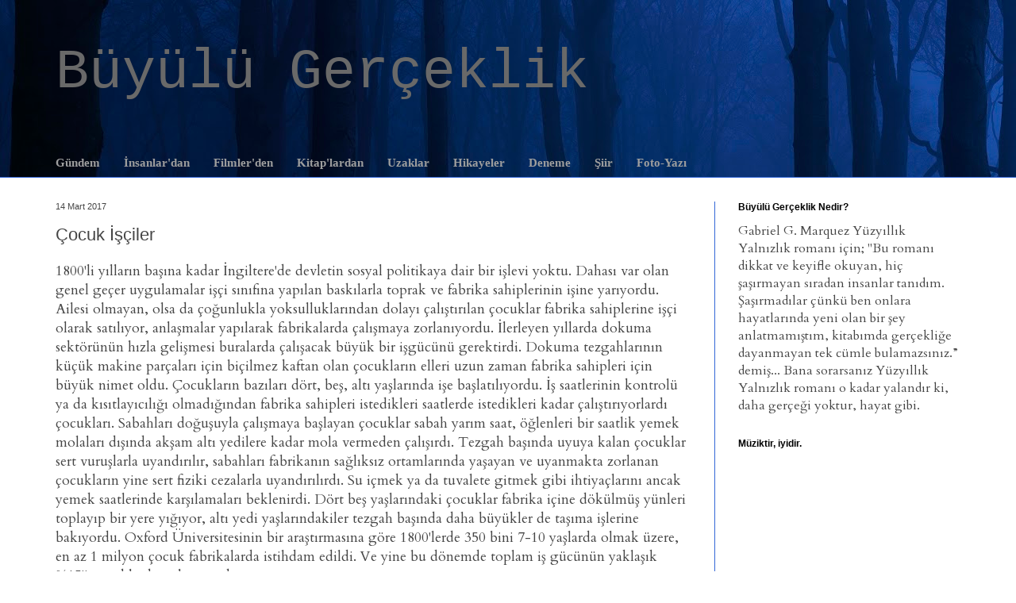

--- FILE ---
content_type: text/html; charset=UTF-8
request_url: https://www.buyulugerceklik.com/2018/01/cocuk-isciler.html
body_size: 28825
content:
<!DOCTYPE html>
<html class='v2' dir='ltr' lang='tr'>
<head>
<link href='https://www.blogger.com/static/v1/widgets/335934321-css_bundle_v2.css' rel='stylesheet' type='text/css'/>
<meta content='width=1100' name='viewport'/>
<meta content='text/html; charset=UTF-8' http-equiv='Content-Type'/>
<meta content='blogger' name='generator'/>
<link href='https://www.buyulugerceklik.com/favicon.ico' rel='icon' type='image/x-icon'/>
<link href='https://www.buyulugerceklik.com/2018/01/cocuk-isciler.html' rel='canonical'/>
<link rel="alternate" type="application/atom+xml" title="Büyülü Gerçeklik - Atom" href="https://www.buyulugerceklik.com/feeds/posts/default" />
<link rel="alternate" type="application/rss+xml" title="Büyülü Gerçeklik - RSS" href="https://www.buyulugerceklik.com/feeds/posts/default?alt=rss" />
<link rel="service.post" type="application/atom+xml" title="Büyülü Gerçeklik - Atom" href="https://www.blogger.com/feeds/3364037649771113662/posts/default" />

<link rel="alternate" type="application/atom+xml" title="Büyülü Gerçeklik - Atom" href="https://www.buyulugerceklik.com/feeds/7896213809585622922/comments/default" />
<!--Can't find substitution for tag [blog.ieCssRetrofitLinks]-->
<link href='https://blogger.googleusercontent.com/img/b/R29vZ2xl/AVvXsEioFRzdi62jX5dIMYPs_FZb1jfpIexBkCf4YO9V5pmCDtnaQpc9BNdJFRRXWJ9RtgHbAM9ciqzm9wjqIUVi_oyfDZ6wOyT0IHKe3iN2MiMYh6-wDXYWl0OePoQ5cZNsSgB1LftBIMH0KtM/s640/%25C3%25A7%25C3%25A7.jpg' rel='image_src'/>
<meta content='https://www.buyulugerceklik.com/2018/01/cocuk-isciler.html' property='og:url'/>
<meta content='Çocuk İşçiler' property='og:title'/>
<meta content='Kişisel günlük ve daha çok filmlerin, kitapların ve insanların anlattıkları...' property='og:description'/>
<meta content='https://blogger.googleusercontent.com/img/b/R29vZ2xl/AVvXsEioFRzdi62jX5dIMYPs_FZb1jfpIexBkCf4YO9V5pmCDtnaQpc9BNdJFRRXWJ9RtgHbAM9ciqzm9wjqIUVi_oyfDZ6wOyT0IHKe3iN2MiMYh6-wDXYWl0OePoQ5cZNsSgB1LftBIMH0KtM/w1200-h630-p-k-no-nu/%25C3%25A7%25C3%25A7.jpg' property='og:image'/>
<title>Büyülü Gerçeklik: Çocuk İşçiler</title>
<style type='text/css'>@font-face{font-family:'Cardo';font-style:normal;font-weight:400;font-display:swap;src:url(//fonts.gstatic.com/s/cardo/v21/wlp_gwjKBV1pqhvP3IE7225PUCk.woff2)format('woff2');unicode-range:U+0304-0305,U+0308,U+0331,U+10330-1034A;}@font-face{font-family:'Cardo';font-style:normal;font-weight:400;font-display:swap;src:url(//fonts.gstatic.com/s/cardo/v21/wlp_gwjKBV1pqhv03IE7225PUCk.woff2)format('woff2');unicode-range:U+1F00-1FFF;}@font-face{font-family:'Cardo';font-style:normal;font-weight:400;font-display:swap;src:url(//fonts.gstatic.com/s/cardo/v21/wlp_gwjKBV1pqhv73IE7225PUCk.woff2)format('woff2');unicode-range:U+0370-0377,U+037A-037F,U+0384-038A,U+038C,U+038E-03A1,U+03A3-03FF;}@font-face{font-family:'Cardo';font-style:normal;font-weight:400;font-display:swap;src:url(//fonts.gstatic.com/s/cardo/v21/wlp_gwjKBV1pqhv63IE7225PUCk.woff2)format('woff2');unicode-range:U+0307-0308,U+0590-05FF,U+200C-2010,U+20AA,U+25CC,U+FB1D-FB4F;}@font-face{font-family:'Cardo';font-style:normal;font-weight:400;font-display:swap;src:url(//fonts.gstatic.com/s/cardo/v21/wlp_gwjKBV1pqhu63IE7225PUCk.woff2)format('woff2');unicode-range:U+10300-1032F;}@font-face{font-family:'Cardo';font-style:normal;font-weight:400;font-display:swap;src:url(//fonts.gstatic.com/s/cardo/v21/wlp_gwjKBV1pqhvM3IE7225PUCk.woff2)format('woff2');unicode-range:U+16A0-16F8;}@font-face{font-family:'Cardo';font-style:normal;font-weight:400;font-display:swap;src:url(//fonts.gstatic.com/s/cardo/v21/wlp_gwjKBV1pqhv23IE7225PUCk.woff2)format('woff2');unicode-range:U+0100-02BA,U+02BD-02C5,U+02C7-02CC,U+02CE-02D7,U+02DD-02FF,U+0304,U+0308,U+0329,U+1D00-1DBF,U+1E00-1E9F,U+1EF2-1EFF,U+2020,U+20A0-20AB,U+20AD-20C0,U+2113,U+2C60-2C7F,U+A720-A7FF;}@font-face{font-family:'Cardo';font-style:normal;font-weight:400;font-display:swap;src:url(//fonts.gstatic.com/s/cardo/v21/wlp_gwjKBV1pqhv43IE7225P.woff2)format('woff2');unicode-range:U+0000-00FF,U+0131,U+0152-0153,U+02BB-02BC,U+02C6,U+02DA,U+02DC,U+0304,U+0308,U+0329,U+2000-206F,U+20AC,U+2122,U+2191,U+2193,U+2212,U+2215,U+FEFF,U+FFFD;}</style>
<style id='page-skin-1' type='text/css'><!--
/*
-----------------------------------------------
Blogger Template Style
Name:     Simple
Designer: Blogger
URL:      www.blogger.com
----------------------------------------------- */
/* Variable definitions
====================
<Variable name="keycolor" description="Main Color" type="color" default="#66bbdd"/>
<Group description="Page Text" selector="body">
<Variable name="body.font" description="Font" type="font"
default="normal normal 12px Arial, Tahoma, Helvetica, FreeSans, sans-serif"/>
<Variable name="body.text.color" description="Text Color" type="color" default="#222222"/>
</Group>
<Group description="Backgrounds" selector=".body-fauxcolumns-outer">
<Variable name="body.background.color" description="Outer Background" type="color" default="#66bbdd"/>
<Variable name="content.background.color" description="Main Background" type="color" default="#ffffff"/>
<Variable name="header.background.color" description="Header Background" type="color" default="transparent"/>
</Group>
<Group description="Links" selector=".main-outer">
<Variable name="link.color" description="Link Color" type="color" default="#2288bb"/>
<Variable name="link.visited.color" description="Visited Color" type="color" default="#888888"/>
<Variable name="link.hover.color" description="Hover Color" type="color" default="#33aaff"/>
</Group>
<Group description="Blog Title" selector=".header h1">
<Variable name="header.font" description="Font" type="font"
default="normal normal 60px Arial, Tahoma, Helvetica, FreeSans, sans-serif"/>
<Variable name="header.text.color" description="Title Color" type="color" default="#3399bb" />
</Group>
<Group description="Blog Description" selector=".header .description">
<Variable name="description.text.color" description="Description Color" type="color"
default="#777777" />
</Group>
<Group description="Tabs Text" selector=".tabs-inner .widget li a">
<Variable name="tabs.font" description="Font" type="font"
default="normal normal 14px Arial, Tahoma, Helvetica, FreeSans, sans-serif"/>
<Variable name="tabs.text.color" description="Text Color" type="color" default="#999999"/>
<Variable name="tabs.selected.text.color" description="Selected Color" type="color" default="#000000"/>
</Group>
<Group description="Tabs Background" selector=".tabs-outer .PageList">
<Variable name="tabs.background.color" description="Background Color" type="color" default="#f5f5f5"/>
<Variable name="tabs.selected.background.color" description="Selected Color" type="color" default="#eeeeee"/>
</Group>
<Group description="Post Title" selector="h3.post-title, .comments h4">
<Variable name="post.title.font" description="Font" type="font"
default="normal normal 22px Arial, Tahoma, Helvetica, FreeSans, sans-serif"/>
</Group>
<Group description="Date Header" selector=".date-header">
<Variable name="date.header.color" description="Text Color" type="color"
default="#454545"/>
<Variable name="date.header.background.color" description="Background Color" type="color"
default="transparent"/>
<Variable name="date.header.font" description="Text Font" type="font"
default="normal bold 11px Arial, Tahoma, Helvetica, FreeSans, sans-serif"/>
<Variable name="date.header.padding" description="Date Header Padding" type="string" default="inherit"/>
<Variable name="date.header.letterspacing" description="Date Header Letter Spacing" type="string" default="inherit"/>
<Variable name="date.header.margin" description="Date Header Margin" type="string" default="inherit"/>
</Group>
<Group description="Post Footer" selector=".post-footer">
<Variable name="post.footer.text.color" description="Text Color" type="color" default="#666666"/>
<Variable name="post.footer.background.color" description="Background Color" type="color"
default="#f9f9f9"/>
<Variable name="post.footer.border.color" description="Shadow Color" type="color" default="#eeeeee"/>
</Group>
<Group description="Gadgets" selector="h2">
<Variable name="widget.title.font" description="Title Font" type="font"
default="normal bold 11px Arial, Tahoma, Helvetica, FreeSans, sans-serif"/>
<Variable name="widget.title.text.color" description="Title Color" type="color" default="#000000"/>
<Variable name="widget.alternate.text.color" description="Alternate Color" type="color" default="#999999"/>
</Group>
<Group description="Images" selector=".main-inner">
<Variable name="image.background.color" description="Background Color" type="color" default="#ffffff"/>
<Variable name="image.border.color" description="Border Color" type="color" default="#eeeeee"/>
<Variable name="image.text.color" description="Caption Text Color" type="color" default="#454545"/>
</Group>
<Group description="Accents" selector=".content-inner">
<Variable name="body.rule.color" description="Separator Line Color" type="color" default="#eeeeee"/>
<Variable name="tabs.border.color" description="Tabs Border Color" type="color" default="#3367D6"/>
</Group>
<Variable name="body.background" description="Body Background" type="background"
color="#e8d2d2" default="$(color) none repeat scroll top left"/>
<Variable name="body.background.override" description="Body Background Override" type="string" default=""/>
<Variable name="body.background.gradient.cap" description="Body Gradient Cap" type="url"
default="url(https://resources.blogblog.com/blogblog/data/1kt/simple/gradients_light.png)"/>
<Variable name="body.background.gradient.tile" description="Body Gradient Tile" type="url"
default="url(https://resources.blogblog.com/blogblog/data/1kt/simple/body_gradient_tile_light.png)"/>
<Variable name="content.background.color.selector" description="Content Background Color Selector" type="string" default=".content-inner"/>
<Variable name="content.padding" description="Content Padding" type="length" default="10px" min="0" max="100px"/>
<Variable name="content.padding.horizontal" description="Content Horizontal Padding" type="length" default="0" min="0" max="100px"/>
<Variable name="content.shadow.spread" description="Content Shadow Spread" type="length" default="40px" min="0" max="100px"/>
<Variable name="content.shadow.spread.webkit" description="Content Shadow Spread (WebKit)" type="length" default="5px" min="0" max="100px"/>
<Variable name="content.shadow.spread.ie" description="Content Shadow Spread (IE)" type="length" default="10px" min="0" max="100px"/>
<Variable name="main.border.width" description="Main Border Width" type="length" default="0" min="0" max="10px"/>
<Variable name="header.background.gradient" description="Header Gradient" type="url" default="none"/>
<Variable name="header.shadow.offset.left" description="Header Shadow Offset Left" type="length" default="-1px" min="-50px" max="50px"/>
<Variable name="header.shadow.offset.top" description="Header Shadow Offset Top" type="length" default="-1px" min="-50px" max="50px"/>
<Variable name="header.shadow.spread" description="Header Shadow Spread" type="length" default="1px" min="0" max="100px"/>
<Variable name="header.padding" description="Header Padding" type="length" default="30px" min="0" max="100px"/>
<Variable name="header.border.size" description="Header Border Size" type="length" default="1px" min="0" max="10px"/>
<Variable name="header.bottom.border.size" description="Header Bottom Border Size" type="length" default="0" min="0" max="10px"/>
<Variable name="header.border.horizontalsize" description="Header Horizontal Border Size" type="length" default="0" min="0" max="10px"/>
<Variable name="description.text.size" description="Description Text Size" type="string" default="140%"/>
<Variable name="tabs.margin.top" description="Tabs Margin Top" type="length" default="0" min="0" max="100px"/>
<Variable name="tabs.margin.side" description="Tabs Side Margin" type="length" default="30px" min="0" max="100px"/>
<Variable name="tabs.background.gradient" description="Tabs Background Gradient" type="url"
default="url(https://resources.blogblog.com/blogblog/data/1kt/simple/gradients_light.png)"/>
<Variable name="tabs.border.width" description="Tabs Border Width" type="length" default="1px" min="0" max="10px"/>
<Variable name="tabs.bevel.border.width" description="Tabs Bevel Border Width" type="length" default="1px" min="0" max="10px"/>
<Variable name="post.margin.bottom" description="Post Bottom Margin" type="length" default="25px" min="0" max="100px"/>
<Variable name="image.border.small.size" description="Image Border Small Size" type="length" default="2px" min="0" max="10px"/>
<Variable name="image.border.large.size" description="Image Border Large Size" type="length" default="5px" min="0" max="10px"/>
<Variable name="page.width.selector" description="Page Width Selector" type="string" default=".region-inner"/>
<Variable name="page.width" description="Page Width" type="string" default="auto"/>
<Variable name="main.section.margin" description="Main Section Margin" type="length" default="15px" min="0" max="100px"/>
<Variable name="main.padding" description="Main Padding" type="length" default="15px" min="0" max="100px"/>
<Variable name="main.padding.top" description="Main Padding Top" type="length" default="30px" min="0" max="100px"/>
<Variable name="main.padding.bottom" description="Main Padding Bottom" type="length" default="30px" min="0" max="100px"/>
<Variable name="paging.background"
color="#ffffff"
description="Background of blog paging area" type="background"
default="transparent none no-repeat scroll top center"/>
<Variable name="footer.bevel" description="Bevel border length of footer" type="length" default="0" min="0" max="10px"/>
<Variable name="mobile.background.overlay" description="Mobile Background Overlay" type="string"
default="transparent none repeat scroll top left"/>
<Variable name="mobile.background.size" description="Mobile Background Size" type="string" default="auto"/>
<Variable name="mobile.button.color" description="Mobile Button Color" type="color" default="#ffffff" />
<Variable name="startSide" description="Side where text starts in blog language" type="automatic" default="left"/>
<Variable name="endSide" description="Side where text ends in blog language" type="automatic" default="right"/>
*/
/* Content
----------------------------------------------- */
body {
font: normal normal 16px Cardo;
color: #454545;
background: #ffffff url(https://themes.googleusercontent.com/image?id=rabMT9PC10wCtkMoMM2KrjGV5ejCGidFlmg3elSmmoRNnd0FxKwY5T0RGV948R08752LcEb6qEXa) no-repeat fixed top center /* Credit: Radius Images (http://www.offset.com/agency/Radius+Images) */;
padding: 0 0 0 0;
background-attachment: scroll;
}
html body .content-outer {
min-width: 0;
max-width: 100%;
width: 100%;
}
h2 {
font-size: 22px;
}
a:link {
text-decoration:none;
color: #3367d6;
}
a:visited {
text-decoration:none;
color: #9e9e9e;
}
a:hover {
text-decoration:underline;
color: #454545;
}
.body-fauxcolumn-outer .fauxcolumn-inner {
background: transparent none repeat scroll top left;
_background-image: none;
}
.body-fauxcolumn-outer .cap-top {
position: absolute;
z-index: 1;
height: 400px;
width: 100%;
}
.body-fauxcolumn-outer .cap-top .cap-left {
width: 100%;
background: transparent none repeat-x scroll top left;
_background-image: none;
}
.content-outer {
-moz-box-shadow: 0 0 0 rgba(0, 0, 0, .15);
-webkit-box-shadow: 0 0 0 rgba(0, 0, 0, .15);
-goog-ms-box-shadow: 0 0 0 #333333;
box-shadow: 0 0 0 rgba(0, 0, 0, .15);
margin-bottom: 1px;
}
.content-inner {
padding: 0 0;
}
.main-outer, .footer-outer {
background-color: #ffffff;
}
/* Header
----------------------------------------------- */
.header-outer {
background: rgba(67,67,67,0) none repeat-x scroll 0 -400px;
_background-image: none;
}
.Header h1 {
font: normal normal 70px 'Courier New', Courier, FreeMono, monospace;
color: #696969;
text-shadow: 0 0 0 rgba(0, 0, 0, .2);
}
.Header h1 a {
color: #696969;
}
.Header .description {
font-size: 200%;
color: #555555;
}
.header-inner .Header .titlewrapper {
padding: 22px 30px;
}
.header-inner .Header .descriptionwrapper {
padding: 0 30px;
}
/* Tabs
----------------------------------------------- */
.tabs-inner .section:first-child {
border-top: 0 solid #3367D6;
}
.tabs-inner .section:first-child ul {
margin-top: -0;
border-top: 0 solid #3367D6;
border-left: 0 solid #3367D6;
border-right: 0 solid #3367D6;
}
.tabs-inner .widget ul {
background: rgba(67,67,67,0) none repeat-x scroll 0 -800px;
_background-image: none;
border-bottom: 0 solid #3367D6;
margin-top: 0;
margin-left: -0;
margin-right: -0;
}
.tabs-inner .widget li a {
display: inline-block;
padding: .6em 1em;
font: normal bold 15px Georgia, Utopia, 'Palatino Linotype', Palatino, serif;
color: #9E9E9E;
border-left: 0 solid #ffffff;
border-right: 0 solid #3367D6;
}
.tabs-inner .widget li:first-child a {
border-left: none;
}
.tabs-inner .widget li.selected a, .tabs-inner .widget li a:hover {
color: #555555;
background-color: rgba(67,67,67,0);
text-decoration: none;
}
/* Columns
----------------------------------------------- */
.main-outer {
border-top: 1px solid #3367D6;
}
.fauxcolumn-left-outer .fauxcolumn-inner {
border-right: 1px solid #3367D6;
}
.fauxcolumn-right-outer .fauxcolumn-inner {
border-left: 1px solid #3367D6;
}
/* Headings
----------------------------------------------- */
div.widget > h2,
div.widget h2.title {
margin: 0 0 1em 0;
font: normal bold 12px Arial, Tahoma, Helvetica, FreeSans, sans-serif;
color: #000000;
}
/* Widgets
----------------------------------------------- */
.widget .zippy {
color: #9d9d9d;
text-shadow: 2px 2px 1px rgba(0, 0, 0, .1);
}
.widget .popular-posts ul {
list-style: none;
}
/* Posts
----------------------------------------------- */
h2.date-header {
font: normal normal 11px Verdana, Geneva, sans-serif;
}
.date-header span {
background-color: rgba(67,67,67,0);
color: #454545;
padding: inherit;
letter-spacing: inherit;
margin: inherit;
}
.main-inner {
padding-top: 30px;
padding-bottom: 30px;
}
.main-inner .column-center-inner {
padding: 0 15px;
}
.main-inner .column-center-inner .section {
margin: 0 15px;
}
.post {
margin: 0 0 25px 0;
}
h3.post-title, .comments h4 {
font: normal normal 22px Arial, Tahoma, Helvetica, FreeSans, sans-serif;
margin: .75em 0 0;
}
.post-body {
font-size: 110%;
line-height: 1.4;
position: relative;
}
.post-body img, .post-body .tr-caption-container, .Profile img, .Image img,
.BlogList .item-thumbnail img {
padding: 2px;
background: #ffffff;
border: 1px solid #f0f0f0;
-moz-box-shadow: 1px 1px 5px rgba(0, 0, 0, .1);
-webkit-box-shadow: 1px 1px 5px rgba(0, 0, 0, .1);
box-shadow: 1px 1px 5px rgba(0, 0, 0, .1);
}
.post-body img, .post-body .tr-caption-container {
padding: 5px;
}
.post-body .tr-caption-container {
color: #454545;
}
.post-body .tr-caption-container img {
padding: 0;
background: transparent;
border: none;
-moz-box-shadow: 0 0 0 rgba(0, 0, 0, .1);
-webkit-box-shadow: 0 0 0 rgba(0, 0, 0, .1);
box-shadow: 0 0 0 rgba(0, 0, 0, .1);
}
.post-header {
margin: 0 0 1.5em;
line-height: 1.6;
font-size: 90%;
}
.post-footer {
margin: 20px -2px 0;
padding: 5px 10px;
color: #6f6f6f;
background-color: #fbfbfb;
border-bottom: 1px solid #f0f0f0;
line-height: 1.6;
font-size: 90%;
}
#comments .comment-author {
padding-top: 1.5em;
border-top: 1px solid #3367D6;
background-position: 0 1.5em;
}
#comments .comment-author:first-child {
padding-top: 0;
border-top: none;
}
.avatar-image-container {
margin: .2em 0 0;
}
#comments .avatar-image-container img {
border: 1px solid #f0f0f0;
}
/* Comments
----------------------------------------------- */
.comments .comments-content .icon.blog-author {
background-repeat: no-repeat;
background-image: url([data-uri]);
}
.comments .comments-content .loadmore a {
border-top: 1px solid #9d9d9d;
border-bottom: 1px solid #9d9d9d;
}
.comments .comment-thread.inline-thread {
background-color: #fbfbfb;
}
.comments .continue {
border-top: 2px solid #9d9d9d;
}
/* Accents
---------------------------------------------- */
.section-columns td.columns-cell {
border-left: 1px solid #3367D6;
}
.blog-pager {
background: transparent none no-repeat scroll top center;
}
.blog-pager-older-link, .home-link,
.blog-pager-newer-link {
background-color: #ffffff;
padding: 5px;
}
.footer-outer {
border-top: 0 dashed #bbbbbb;
}
/* Mobile
----------------------------------------------- */
body.mobile  {
background-size: auto;
}
.mobile .body-fauxcolumn-outer {
background: transparent none repeat scroll top left;
}
.mobile .body-fauxcolumn-outer .cap-top {
background-size: 100% auto;
}
.mobile .content-outer {
-webkit-box-shadow: 0 0 3px rgba(0, 0, 0, .15);
box-shadow: 0 0 3px rgba(0, 0, 0, .15);
}
.mobile .tabs-inner .widget ul {
margin-left: 0;
margin-right: 0;
}
.mobile .post {
margin: 0;
}
.mobile .main-inner .column-center-inner .section {
margin: 0;
}
.mobile .date-header span {
padding: 0.1em 10px;
margin: 0 -10px;
}
.mobile h3.post-title {
margin: 0;
}
.mobile .blog-pager {
background: transparent none no-repeat scroll top center;
}
.mobile .footer-outer {
border-top: none;
}
.mobile .main-inner, .mobile .footer-inner {
background-color: #ffffff;
}
.mobile-index-contents {
color: #454545;
}
.mobile-link-button {
background-color: #3367d6;
}
.mobile-link-button a:link, .mobile-link-button a:visited {
color: #ffffff;
}
.mobile .tabs-inner .section:first-child {
border-top: none;
}
.mobile .tabs-inner .PageList .widget-content {
background-color: rgba(67,67,67,0);
color: #555555;
border-top: 0 solid #3367D6;
border-bottom: 0 solid #3367D6;
}
.mobile .tabs-inner .PageList .widget-content .pagelist-arrow {
border-left: 1px solid #3367D6;
}
a:visited {color: #6f6f6f;}
--></style>
<style id='template-skin-1' type='text/css'><!--
body {
min-width: 1200px;
}
.content-outer, .content-fauxcolumn-outer, .region-inner {
min-width: 1200px;
max-width: 1200px;
_width: 1200px;
}
.main-inner .columns {
padding-left: 0;
padding-right: 340px;
}
.main-inner .fauxcolumn-center-outer {
left: 0;
right: 340px;
/* IE6 does not respect left and right together */
_width: expression(this.parentNode.offsetWidth -
parseInt("0") -
parseInt("340px") + 'px');
}
.main-inner .fauxcolumn-left-outer {
width: 0;
}
.main-inner .fauxcolumn-right-outer {
width: 340px;
}
.main-inner .column-left-outer {
width: 0;
right: 100%;
margin-left: -0;
}
.main-inner .column-right-outer {
width: 340px;
margin-right: -340px;
}
#layout {
min-width: 0;
}
#layout .content-outer {
min-width: 0;
width: 800px;
}
#layout .region-inner {
min-width: 0;
width: auto;
}
body#layout div.add_widget {
padding: 8px;
}
body#layout div.add_widget a {
margin-left: 32px;
}
--></style>
<style>
    body {background-image:url(https\:\/\/themes.googleusercontent.com\/image?id=rabMT9PC10wCtkMoMM2KrjGV5ejCGidFlmg3elSmmoRNnd0FxKwY5T0RGV948R08752LcEb6qEXa);}
    
@media (max-width: 200px) { body {background-image:url(https\:\/\/themes.googleusercontent.com\/image?id=rabMT9PC10wCtkMoMM2KrjGV5ejCGidFlmg3elSmmoRNnd0FxKwY5T0RGV948R08752LcEb6qEXa&options=w200);}}
@media (max-width: 400px) and (min-width: 201px) { body {background-image:url(https\:\/\/themes.googleusercontent.com\/image?id=rabMT9PC10wCtkMoMM2KrjGV5ejCGidFlmg3elSmmoRNnd0FxKwY5T0RGV948R08752LcEb6qEXa&options=w400);}}
@media (max-width: 800px) and (min-width: 401px) { body {background-image:url(https\:\/\/themes.googleusercontent.com\/image?id=rabMT9PC10wCtkMoMM2KrjGV5ejCGidFlmg3elSmmoRNnd0FxKwY5T0RGV948R08752LcEb6qEXa&options=w800);}}
@media (max-width: 1200px) and (min-width: 801px) { body {background-image:url(https\:\/\/themes.googleusercontent.com\/image?id=rabMT9PC10wCtkMoMM2KrjGV5ejCGidFlmg3elSmmoRNnd0FxKwY5T0RGV948R08752LcEb6qEXa&options=w1200);}}
/* Last tag covers anything over one higher than the previous max-size cap. */
@media (min-width: 1201px) { body {background-image:url(https\:\/\/themes.googleusercontent.com\/image?id=rabMT9PC10wCtkMoMM2KrjGV5ejCGidFlmg3elSmmoRNnd0FxKwY5T0RGV948R08752LcEb6qEXa&options=w1600);}}
  </style>
<link href='https://www.blogger.com/dyn-css/authorization.css?targetBlogID=3364037649771113662&amp;zx=7d497f1e-2c03-4776-bdc2-ff849fa3858d' media='none' onload='if(media!=&#39;all&#39;)media=&#39;all&#39;' rel='stylesheet'/><noscript><link href='https://www.blogger.com/dyn-css/authorization.css?targetBlogID=3364037649771113662&amp;zx=7d497f1e-2c03-4776-bdc2-ff849fa3858d' rel='stylesheet'/></noscript>
<meta name='google-adsense-platform-account' content='ca-host-pub-1556223355139109'/>
<meta name='google-adsense-platform-domain' content='blogspot.com'/>

<!-- data-ad-client=ca-pub-9650533779168223 -->

<link rel="stylesheet" href="https://fonts.googleapis.com/css2?display=swap&family=Arvo&family=Roboto+Condensed"></head>
<body class='loading'>
<div class='navbar no-items section' id='navbar' name='Navbar'>
</div>
<div class='body-fauxcolumns'>
<div class='fauxcolumn-outer body-fauxcolumn-outer'>
<div class='cap-top'>
<div class='cap-left'></div>
<div class='cap-right'></div>
</div>
<div class='fauxborder-left'>
<div class='fauxborder-right'></div>
<div class='fauxcolumn-inner'>
</div>
</div>
<div class='cap-bottom'>
<div class='cap-left'></div>
<div class='cap-right'></div>
</div>
</div>
</div>
<div class='content'>
<div class='content-fauxcolumns'>
<div class='fauxcolumn-outer content-fauxcolumn-outer'>
<div class='cap-top'>
<div class='cap-left'></div>
<div class='cap-right'></div>
</div>
<div class='fauxborder-left'>
<div class='fauxborder-right'></div>
<div class='fauxcolumn-inner'>
</div>
</div>
<div class='cap-bottom'>
<div class='cap-left'></div>
<div class='cap-right'></div>
</div>
</div>
</div>
<div class='content-outer'>
<div class='content-cap-top cap-top'>
<div class='cap-left'></div>
<div class='cap-right'></div>
</div>
<div class='fauxborder-left content-fauxborder-left'>
<div class='fauxborder-right content-fauxborder-right'></div>
<div class='content-inner'>
<header>
<div class='header-outer'>
<div class='header-cap-top cap-top'>
<div class='cap-left'></div>
<div class='cap-right'></div>
</div>
<div class='fauxborder-left header-fauxborder-left'>
<div class='fauxborder-right header-fauxborder-right'></div>
<div class='region-inner header-inner'>
<div class='header section' id='header' name='Başlık'><div class='widget Header' data-version='1' id='Header1'>
<div id='header-inner'>
<div class='titlewrapper'>
<h1 class='title'>
<a href='https://www.buyulugerceklik.com/'>
Büyülü Gerçeklik
</a>
</h1>
</div>
<div class='descriptionwrapper'>
<p class='description'><span>
</span></p>
</div>
</div>
</div></div>
</div>
</div>
<div class='header-cap-bottom cap-bottom'>
<div class='cap-left'></div>
<div class='cap-right'></div>
</div>
</div>
</header>
<div class='tabs-outer'>
<div class='tabs-cap-top cap-top'>
<div class='cap-left'></div>
<div class='cap-right'></div>
</div>
<div class='fauxborder-left tabs-fauxborder-left'>
<div class='fauxborder-right tabs-fauxborder-right'></div>
<div class='region-inner tabs-inner'>
<div class='tabs section' id='crosscol' name='Çapraz Sütun'><div class='widget PageList' data-version='1' id='PageList1'>
<h2>Konu Konu</h2>
<div class='widget-content'>
<ul>
<li>
<a href='http://www.buyulugerceklik.com/search/label/G%C3%BCndem'>Gündem</a>
</li>
<li>
<a href='http://www.buyulugerceklik.com/search/label/%C4%B0nsan'>İnsanlar'dan</a>
</li>
<li>
<a href='http://www.buyulugerceklik.com/search/label/Film'>Filmler'den</a>
</li>
<li>
<a href='https://www.buyulugerceklik.com/search/label/Kitap'>Kitap'lardan</a>
</li>
<li>
<a href='http://www.buyulugerceklik.com/search/label/Uzak%20Topraklar'>Uzaklar</a>
</li>
<li>
<a href='http://www.buyulugerceklik.com/search/label/Hikaye'>Hikayeler</a>
</li>
<li>
<a href='http://www.buyulugerceklik.com/search/label/Deneme'>Deneme</a>
</li>
<li>
<a href='https://www.buyulugerceklik.com/search/label/%C5%9Eiir'>Şiir</a>
</li>
<li>
<a href='https://www.buyulugerceklik.com/search/label/Foto-yaz%C4%B1'>Foto-Yazı</a>
</li>
</ul>
<div class='clear'></div>
</div>
</div></div>
<div class='tabs no-items section' id='crosscol-overflow' name='Cross-Column 2'></div>
</div>
</div>
<div class='tabs-cap-bottom cap-bottom'>
<div class='cap-left'></div>
<div class='cap-right'></div>
</div>
</div>
<div class='main-outer'>
<div class='main-cap-top cap-top'>
<div class='cap-left'></div>
<div class='cap-right'></div>
</div>
<div class='fauxborder-left main-fauxborder-left'>
<div class='fauxborder-right main-fauxborder-right'></div>
<div class='region-inner main-inner'>
<div class='columns fauxcolumns'>
<div class='fauxcolumn-outer fauxcolumn-center-outer'>
<div class='cap-top'>
<div class='cap-left'></div>
<div class='cap-right'></div>
</div>
<div class='fauxborder-left'>
<div class='fauxborder-right'></div>
<div class='fauxcolumn-inner'>
</div>
</div>
<div class='cap-bottom'>
<div class='cap-left'></div>
<div class='cap-right'></div>
</div>
</div>
<div class='fauxcolumn-outer fauxcolumn-left-outer'>
<div class='cap-top'>
<div class='cap-left'></div>
<div class='cap-right'></div>
</div>
<div class='fauxborder-left'>
<div class='fauxborder-right'></div>
<div class='fauxcolumn-inner'>
</div>
</div>
<div class='cap-bottom'>
<div class='cap-left'></div>
<div class='cap-right'></div>
</div>
</div>
<div class='fauxcolumn-outer fauxcolumn-right-outer'>
<div class='cap-top'>
<div class='cap-left'></div>
<div class='cap-right'></div>
</div>
<div class='fauxborder-left'>
<div class='fauxborder-right'></div>
<div class='fauxcolumn-inner'>
</div>
</div>
<div class='cap-bottom'>
<div class='cap-left'></div>
<div class='cap-right'></div>
</div>
</div>
<!-- corrects IE6 width calculation -->
<div class='columns-inner'>
<div class='column-center-outer'>
<div class='column-center-inner'>
<div class='main section' id='main' name='Ana'><div class='widget Blog' data-version='1' id='Blog1'>
<div class='blog-posts hfeed'>

          <div class="date-outer">
        
<h2 class='date-header'><span>14 Mart 2017</span></h2>

          <div class="date-posts">
        
<div class='post-outer'>
<div class='post hentry uncustomized-post-template' itemprop='blogPost' itemscope='itemscope' itemtype='http://schema.org/BlogPosting'>
<meta content='https://blogger.googleusercontent.com/img/b/R29vZ2xl/AVvXsEioFRzdi62jX5dIMYPs_FZb1jfpIexBkCf4YO9V5pmCDtnaQpc9BNdJFRRXWJ9RtgHbAM9ciqzm9wjqIUVi_oyfDZ6wOyT0IHKe3iN2MiMYh6-wDXYWl0OePoQ5cZNsSgB1LftBIMH0KtM/s640/%25C3%25A7%25C3%25A7.jpg' itemprop='image_url'/>
<meta content='3364037649771113662' itemprop='blogId'/>
<meta content='7896213809585622922' itemprop='postId'/>
<a name='7896213809585622922'></a>
<h3 class='post-title entry-title' itemprop='name'>
Çocuk İşçiler
</h3>
<div class='post-header'>
<div class='post-header-line-1'></div>
</div>
<div class='post-body entry-content' id='post-body-7896213809585622922' itemprop='description articleBody'>
<div dir="ltr" style="text-align: left;" trbidi="on">
1800'li yılların başına kadar&nbsp;İngiltere'de devletin sosyal politikaya dair bir işlevi yoktu. Dahası var olan genel geçer uygulamalar işçi sınıfına yapılan baskılarla toprak ve fabrika sahiplerinin işine yarıyordu. Ailesi olmayan, olsa da çoğunlukla yoksulluklarından dolayı çalıştırılan çocuklar fabrika sahiplerine işçi olarak satılıyor, anlaşmalar yapılarak fabrikalarda çalışmaya zorlanıyordu. İlerleyen yıllarda dokuma sektörünün hızla gelişmesi buralarda çalışacak büyük bir işgücünü gerektirdi. Dokuma tezgahlarının küçük makine parçaları için biçilmez kaftan olan çocukların elleri uzun zaman fabrika sahipleri için büyük nimet oldu. Çocukların bazıları dört, beş, altı yaşlarında işe başlatılıyordu. İş saatlerinin kontrolü ya da kısıtlayıcılığı olmadığından fabrika sahipleri istedikleri saatlerde istedikleri kadar çalıştırıyorlardı çocukları. Sabahları doğuşuyla çalışmaya başlayan çocuklar sabah yarım saat, öğlenleri bir saatlik yemek molaları dışında akşam altı yedilere kadar mola vermeden çalışırdı. Tezgah başında uyuya kalan çocuklar sert vuruşlarla uyandırılır, sabahları fabrikanın sağlıksız ortamlarında yaşayan ve uyanmakta zorlanan çocukların yine sert fiziki cezalarla uyandırılırdı. Su içmek ya da tuvalete gitmek gibi ihtiyaçlarını ancak yemek saatlerinde karşılamaları beklenirdi. Dört beş yaşlarındaki çocuklar fabrika içine dökülmüş yünleri toplayıp bir yere yığıyor, altı yedi yaşlarındakiler tezgah başında daha büyükler de taşıma işlerine bakıyordu. Oxford Üniversitesinin bir araştırmasına göre 1800'lerde 350 bini 7-10 yaşlarda olmak üzere, en az 1 milyon çocuk fabrikalarda istihdam edildi. Ve yine bu dönemde toplam iş gücünün yaklaşık %15'i çocuklardan oluşuyordu.<br />
<br />
Çocuk koruma konusundaki ilk adım <b>1802'de Sir Robert Peel </b>tarafından atıldı ve onun çabaları ile ilk kanun çıkarıldı. Çocuklar en fazla on iki saat çalıştırılabilecek ve geceleri çalıştırılmayacaktı. Maalesef bu kanun sadece sahipsiz, ailesi kalmamış çocukları kapsıyordu. Yürüyen sefalet ile yakından ilgilenen,<b> Robert Peel, Robert Owen, John Wood, ve John Fielden</b>'in çabaları ile fakat ancak otuz yıl sonra 1833 yılında kanunda güncellemeler yapıldı. Ve, dokuz yaşından küçüklerin dokuma sanayiinde çalıştırılması yasaklandı, gündelik çalışma saatleri sınırlandırıldı. Daha iyisi, 1847 yılında kadınlar ve on sekiz yaşından küçük çocuklar için gündelik çalışma on saat ile sınırlandırılır. (-kaynak: Walter A. Friedlander)<br />
<br />
<table align="center" cellpadding="0" cellspacing="0" class="tr-caption-container" style="margin-left: auto; margin-right: auto; text-align: center;"><tbody>
<tr><td style="text-align: center;"><a href="https://blogger.googleusercontent.com/img/b/R29vZ2xl/AVvXsEioFRzdi62jX5dIMYPs_FZb1jfpIexBkCf4YO9V5pmCDtnaQpc9BNdJFRRXWJ9RtgHbAM9ciqzm9wjqIUVi_oyfDZ6wOyT0IHKe3iN2MiMYh6-wDXYWl0OePoQ5cZNsSgB1LftBIMH0KtM/s1600/%25C3%25A7%25C3%25A7.jpg" imageanchor="1" style="margin-left: auto; margin-right: auto;"><img border="0" data-original-height="528" data-original-width="800" height="420" src="https://blogger.googleusercontent.com/img/b/R29vZ2xl/AVvXsEioFRzdi62jX5dIMYPs_FZb1jfpIexBkCf4YO9V5pmCDtnaQpc9BNdJFRRXWJ9RtgHbAM9ciqzm9wjqIUVi_oyfDZ6wOyT0IHKe3iN2MiMYh6-wDXYWl0OePoQ5cZNsSgB1LftBIMH0KtM/s640/%25C3%25A7%25C3%25A7.jpg" width="640" /></a></td></tr>
<tr><td class="tr-caption" style="text-align: center;">İngiltere, 1800'li yıllar.&nbsp;</td></tr>
</tbody></table>
Şimdi sormak istediğim; bu kısa tarih bilgisinden çıkarılabilecek en çarpıcı sonuç ve sonuçlar nelerdir size göre? Ben kendi fikrimi bir sonraki yazıda söyleyeceğim. Görüşmek üzere.<br />
<br />
<i><span style="font-family: &quot;arial&quot; , &quot;helvetica&quot; , sans-serif;">not: Türkiye'deki ve çoğu ülkedeki şartlar maalesef 19.yy şartlarının çok çok ötesinde değildir. Fakat bugünkü konumuz bu değildir.&nbsp;</span></i></div>
<div style='clear: both;'></div>
</div>
<div class='post-footer'>
<div class='post-footer-line post-footer-line-1'>
<span class='post-author vcard'>
Yazar
<span class='fn' itemprop='author' itemscope='itemscope' itemtype='http://schema.org/Person'>
<span itemprop='name'>Adsız</span>
</span>
</span>
<span class='post-timestamp'>
at
<meta content='https://www.buyulugerceklik.com/2018/01/cocuk-isciler.html' itemprop='url'/>
<a class='timestamp-link' href='https://www.buyulugerceklik.com/2018/01/cocuk-isciler.html' rel='bookmark' title='permanent link'><abbr class='published' itemprop='datePublished' title='2017-03-14T00:46:00+03:00'>00:46</abbr></a>
</span>
<span class='post-comment-link'>
</span>
<span class='post-icons'>
</span>
<div class='post-share-buttons goog-inline-block'>
<a class='goog-inline-block share-button sb-email' href='https://www.blogger.com/share-post.g?blogID=3364037649771113662&postID=7896213809585622922&target=email' target='_blank' title='Bunu E-postayla Gönder'><span class='share-button-link-text'>Bunu E-postayla Gönder</span></a><a class='goog-inline-block share-button sb-blog' href='https://www.blogger.com/share-post.g?blogID=3364037649771113662&postID=7896213809585622922&target=blog' onclick='window.open(this.href, "_blank", "height=270,width=475"); return false;' target='_blank' title='BlogThis!'><span class='share-button-link-text'>BlogThis!</span></a><a class='goog-inline-block share-button sb-twitter' href='https://www.blogger.com/share-post.g?blogID=3364037649771113662&postID=7896213809585622922&target=twitter' target='_blank' title='X&#39;te paylaş'><span class='share-button-link-text'>X'te paylaş</span></a><a class='goog-inline-block share-button sb-facebook' href='https://www.blogger.com/share-post.g?blogID=3364037649771113662&postID=7896213809585622922&target=facebook' onclick='window.open(this.href, "_blank", "height=430,width=640"); return false;' target='_blank' title='Facebook&#39;ta Paylaş'><span class='share-button-link-text'>Facebook'ta Paylaş</span></a><a class='goog-inline-block share-button sb-pinterest' href='https://www.blogger.com/share-post.g?blogID=3364037649771113662&postID=7896213809585622922&target=pinterest' target='_blank' title='Pinterest&#39;te Paylaş'><span class='share-button-link-text'>Pinterest'te Paylaş</span></a>
</div>
</div>
<div class='post-footer-line post-footer-line-2'>
<span class='post-labels'>
Etiketler:
<a href='https://www.buyulugerceklik.com/search/label/%C3%87ocuk' rel='tag'>Çocuk</a>,
<a href='https://www.buyulugerceklik.com/search/label/%C3%87ocukluk' rel='tag'>Çocukluk</a>,
<a href='https://www.buyulugerceklik.com/search/label/Deneme' rel='tag'>Deneme</a>,
<a href='https://www.buyulugerceklik.com/search/label/Sosyal%20%C3%87al%C4%B1%C5%9Fma' rel='tag'>Sosyal Çalışma</a>
</span>
</div>
<div class='post-footer-line post-footer-line-3'>
<span class='post-location'>
</span>
</div>
</div>
</div>
<div class='comments' id='comments'>
<a name='comments'></a>
<h4>2 yorum:</h4>
<div class='comments-content'>
<script async='async' src='' type='text/javascript'></script>
<script type='text/javascript'>
    (function() {
      var items = null;
      var msgs = null;
      var config = {};

// <![CDATA[
      var cursor = null;
      if (items && items.length > 0) {
        cursor = parseInt(items[items.length - 1].timestamp) + 1;
      }

      var bodyFromEntry = function(entry) {
        var text = (entry &&
                    ((entry.content && entry.content.$t) ||
                     (entry.summary && entry.summary.$t))) ||
            '';
        if (entry && entry.gd$extendedProperty) {
          for (var k in entry.gd$extendedProperty) {
            if (entry.gd$extendedProperty[k].name == 'blogger.contentRemoved') {
              return '<span class="deleted-comment">' + text + '</span>';
            }
          }
        }
        return text;
      }

      var parse = function(data) {
        cursor = null;
        var comments = [];
        if (data && data.feed && data.feed.entry) {
          for (var i = 0, entry; entry = data.feed.entry[i]; i++) {
            var comment = {};
            // comment ID, parsed out of the original id format
            var id = /blog-(\d+).post-(\d+)/.exec(entry.id.$t);
            comment.id = id ? id[2] : null;
            comment.body = bodyFromEntry(entry);
            comment.timestamp = Date.parse(entry.published.$t) + '';
            if (entry.author && entry.author.constructor === Array) {
              var auth = entry.author[0];
              if (auth) {
                comment.author = {
                  name: (auth.name ? auth.name.$t : undefined),
                  profileUrl: (auth.uri ? auth.uri.$t : undefined),
                  avatarUrl: (auth.gd$image ? auth.gd$image.src : undefined)
                };
              }
            }
            if (entry.link) {
              if (entry.link[2]) {
                comment.link = comment.permalink = entry.link[2].href;
              }
              if (entry.link[3]) {
                var pid = /.*comments\/default\/(\d+)\?.*/.exec(entry.link[3].href);
                if (pid && pid[1]) {
                  comment.parentId = pid[1];
                }
              }
            }
            comment.deleteclass = 'item-control blog-admin';
            if (entry.gd$extendedProperty) {
              for (var k in entry.gd$extendedProperty) {
                if (entry.gd$extendedProperty[k].name == 'blogger.itemClass') {
                  comment.deleteclass += ' ' + entry.gd$extendedProperty[k].value;
                } else if (entry.gd$extendedProperty[k].name == 'blogger.displayTime') {
                  comment.displayTime = entry.gd$extendedProperty[k].value;
                }
              }
            }
            comments.push(comment);
          }
        }
        return comments;
      };

      var paginator = function(callback) {
        if (hasMore()) {
          var url = config.feed + '?alt=json&v=2&orderby=published&reverse=false&max-results=50';
          if (cursor) {
            url += '&published-min=' + new Date(cursor).toISOString();
          }
          window.bloggercomments = function(data) {
            var parsed = parse(data);
            cursor = parsed.length < 50 ? null
                : parseInt(parsed[parsed.length - 1].timestamp) + 1
            callback(parsed);
            window.bloggercomments = null;
          }
          url += '&callback=bloggercomments';
          var script = document.createElement('script');
          script.type = 'text/javascript';
          script.src = url;
          document.getElementsByTagName('head')[0].appendChild(script);
        }
      };
      var hasMore = function() {
        return !!cursor;
      };
      var getMeta = function(key, comment) {
        if ('iswriter' == key) {
          var matches = !!comment.author
              && comment.author.name == config.authorName
              && comment.author.profileUrl == config.authorUrl;
          return matches ? 'true' : '';
        } else if ('deletelink' == key) {
          return config.baseUri + '/comment/delete/'
               + config.blogId + '/' + comment.id;
        } else if ('deleteclass' == key) {
          return comment.deleteclass;
        }
        return '';
      };

      var replybox = null;
      var replyUrlParts = null;
      var replyParent = undefined;

      var onReply = function(commentId, domId) {
        if (replybox == null) {
          // lazily cache replybox, and adjust to suit this style:
          replybox = document.getElementById('comment-editor');
          if (replybox != null) {
            replybox.height = '250px';
            replybox.style.display = 'block';
            replyUrlParts = replybox.src.split('#');
          }
        }
        if (replybox && (commentId !== replyParent)) {
          replybox.src = '';
          document.getElementById(domId).insertBefore(replybox, null);
          replybox.src = replyUrlParts[0]
              + (commentId ? '&parentID=' + commentId : '')
              + '#' + replyUrlParts[1];
          replyParent = commentId;
        }
      };

      var hash = (window.location.hash || '#').substring(1);
      var startThread, targetComment;
      if (/^comment-form_/.test(hash)) {
        startThread = hash.substring('comment-form_'.length);
      } else if (/^c[0-9]+$/.test(hash)) {
        targetComment = hash.substring(1);
      }

      // Configure commenting API:
      var configJso = {
        'maxDepth': config.maxThreadDepth
      };
      var provider = {
        'id': config.postId,
        'data': items,
        'loadNext': paginator,
        'hasMore': hasMore,
        'getMeta': getMeta,
        'onReply': onReply,
        'rendered': true,
        'initComment': targetComment,
        'initReplyThread': startThread,
        'config': configJso,
        'messages': msgs
      };

      var render = function() {
        if (window.goog && window.goog.comments) {
          var holder = document.getElementById('comment-holder');
          window.goog.comments.render(holder, provider);
        }
      };

      // render now, or queue to render when library loads:
      if (window.goog && window.goog.comments) {
        render();
      } else {
        window.goog = window.goog || {};
        window.goog.comments = window.goog.comments || {};
        window.goog.comments.loadQueue = window.goog.comments.loadQueue || [];
        window.goog.comments.loadQueue.push(render);
      }
    })();
// ]]>
  </script>
<div id='comment-holder'>
<div class="comment-thread toplevel-thread"><ol id="top-ra"><li class="comment" id="c1651203586069095063"><div class="avatar-image-container"><img src="//blogger.googleusercontent.com/img/b/R29vZ2xl/AVvXsEhe5tW_ZojIV2X2bQvwhpoUnOOuj8kPOSAWgF7NVG-NQphCjG660Dy3-9WGZD-rJvf9xAdVzIID50wFvIkTaU1k9WAclZtX4aU_SbLnQROTK3Uu67wkhFWJLyzSL4gxpaI/s45-c/12442966_10204663832990426_1661388604_n.jpg" alt=""/></div><div class="comment-block"><div class="comment-header"><cite class="user"><a href="https://www.blogger.com/profile/05023763781049278946" rel="nofollow">deeptone</a></cite><span class="icon user "></span><span class="datetime secondary-text"><a rel="nofollow" href="https://www.buyulugerceklik.com/2018/01/cocuk-isciler.html?showComment=1515929113094#c1651203586069095063">14 Ocak, 2018 14:25</a></span></div><p class="comment-content">hımm, herhalde az gelişmiş ülkelerde, bizim ülkede de çocuk işçiler halen çalıştırılıyor değil mi? ileri ülkelerde yoktur artık herhalde bu durum. biz geriden geliyoruz birçok ülke gibi işte. hep derler ya yüz yıl geriden geliyoruz diye. üstteki isimlerden robert owen&#39;ı tanıyorum, ekonomi dalından yani :)</p><span class="comment-actions secondary-text"><a class="comment-reply" target="_self" data-comment-id="1651203586069095063">Yanıtla</a><span class="item-control blog-admin blog-admin pid-1239826092"><a target="_self" href="https://www.blogger.com/comment/delete/3364037649771113662/1651203586069095063">Sil</a></span></span></div><div class="comment-replies"><div id="c1651203586069095063-rt" class="comment-thread inline-thread"><span class="thread-toggle thread-expanded"><span class="thread-arrow"></span><span class="thread-count"><a target="_self">Yanıtlar</a></span></span><ol id="c1651203586069095063-ra" class="thread-chrome thread-expanded"><div><li class="comment" id="c7712583560673666985"><div class="avatar-image-container"><img src="//resources.blogblog.com/img/blank.gif" alt=""/></div><div class="comment-block"><div class="comment-header"><cite class="user">Adsız</cite><span class="icon user blog-author"></span><span class="datetime secondary-text"><a rel="nofollow" href="https://www.buyulugerceklik.com/2018/01/cocuk-isciler.html?showComment=1516540720235#c7712583560673666985">21 Ocak, 2018 16:18</a></span></div><p class="comment-content">Merhabalar deep:-) Cevap veremedim hemen kusura bakma. Her ülkeyi bilmiyorum ama ileri ülkelerde fabrikalarını Bangladeş, Vietnam gibi yoksul ülkelere kurarak, olan biten haksızlığı kendi halkının gözünden uzakta tutan bir tutum izleyerek riyakarlıklarına devam ediyorlar aslında. Paranın iktidarı ve daha fazla kazanma hırsı her çağda var maalesef. Robert Owen bir fabrika sahibi, ekonomi alanında çalışmaları olan ve aynı zamanda sosyalist bir reformist de. İkisi bir arada olabiliyor demek ki. <br>Sevgiler, </p><span class="comment-actions secondary-text"><span class="item-control blog-admin blog-admin pid-974308943"><a target="_self" href="https://www.blogger.com/comment/delete/3364037649771113662/7712583560673666985">Sil</a></span></span></div><div class="comment-replies"><div id="c7712583560673666985-rt" class="comment-thread inline-thread hidden"><span class="thread-toggle thread-expanded"><span class="thread-arrow"></span><span class="thread-count"><a target="_self">Yanıtlar</a></span></span><ol id="c7712583560673666985-ra" class="thread-chrome thread-expanded"><div></div><div id="c7712583560673666985-continue" class="continue"><a class="comment-reply" target="_self" data-comment-id="7712583560673666985">Yanıtla</a></div></ol></div></div><div class="comment-replybox-single" id="c7712583560673666985-ce"></div></li></div><div id="c1651203586069095063-continue" class="continue"><a class="comment-reply" target="_self" data-comment-id="1651203586069095063">Yanıtla</a></div></ol></div></div><div class="comment-replybox-single" id="c1651203586069095063-ce"></div></li></ol><div id="top-continue" class="continue"><a class="comment-reply" target="_self">Yorum ekle</a></div><div class="comment-replybox-thread" id="top-ce"></div><div class="loadmore hidden" data-post-id="7896213809585622922"><a target="_self">Daha fazlasını yükle...</a></div></div>
</div>
</div>
<p class='comment-footer'>
<div class='comment-form'>
<a name='comment-form'></a>
<p>
</p>
<a href='https://www.blogger.com/comment/frame/3364037649771113662?po=7896213809585622922&hl=tr&saa=85391&origin=https://www.buyulugerceklik.com' id='comment-editor-src'></a>
<iframe allowtransparency='true' class='blogger-iframe-colorize blogger-comment-from-post' frameborder='0' height='410px' id='comment-editor' name='comment-editor' src='' width='100%'></iframe>
<script src='https://www.blogger.com/static/v1/jsbin/2830521187-comment_from_post_iframe.js' type='text/javascript'></script>
<script type='text/javascript'>
      BLOG_CMT_createIframe('https://www.blogger.com/rpc_relay.html');
    </script>
</div>
</p>
<div id='backlinks-container'>
<div id='Blog1_backlinks-container'>
</div>
</div>
</div>
</div>

        </div></div>
      
</div>
<div class='blog-pager' id='blog-pager'>
<span id='blog-pager-newer-link'>
<a class='blog-pager-newer-link' href='https://www.buyulugerceklik.com/2018/01/cocuk-isciler-yazsna-cevap.html' id='Blog1_blog-pager-newer-link' title='Sonraki Kayıt'>Sonraki Kayıt</a>
</span>
<span id='blog-pager-older-link'>
<a class='blog-pager-older-link' href='https://www.buyulugerceklik.com/2017/12/care.html' id='Blog1_blog-pager-older-link' title='Önceki Kayıt'>Önceki Kayıt</a>
</span>
<a class='home-link' href='https://www.buyulugerceklik.com/'>Ana Sayfa</a>
</div>
<div class='clear'></div>
<div class='post-feeds'>
<div class='feed-links'>
Kaydol:
<a class='feed-link' href='https://www.buyulugerceklik.com/feeds/7896213809585622922/comments/default' target='_blank' type='application/atom+xml'>Kayıt Yorumları (Atom)</a>
</div>
</div>
</div></div>
</div>
</div>
<div class='column-left-outer'>
<div class='column-left-inner'>
<aside>
</aside>
</div>
</div>
<div class='column-right-outer'>
<div class='column-right-inner'>
<aside>
<div class='sidebar section' id='sidebar-right-1'><div class='widget HTML' data-version='1' id='HTML2'>
<h2 class='title'>Büyülü Gerçeklik Nedir?</h2>
<div class='widget-content'>
Gabriel G. Marquez Yüzyıllık Yalnızlık romanı için; "Bu romanı dikkat ve keyifle okuyan, hiç şaşırmayan sıradan insanlar tanıdım. Şaşırmadılar çünkü ben onlara hayatlarında yeni olan bir şey anlatmamıştım, kitabımda gerçekliğe dayanmayan tek cümle bulamazsınız.&#8221; demiş... Bana sorarsanız Yüzyıllık Yalnızlık romanı o kadar yalandır ki, daha gerçeği yoktur, hayat gibi.
</div>
<div class='clear'></div>
</div><div class='widget HTML' data-version='1' id='HTML8'>
<h2 class='title'>Müziktir, iyidir.</h2>
<div class='widget-content'>
<iframe width="280" height="100" src="https://www.youtube.com/embed/vnKMYffoMpc" frameborder="0" allow="accelerometer; autoplay; clipboard-write; encrypted-media; gyroscope; picture-in-picture" allowfullscreen></iframe>
</div>
<div class='clear'></div>
</div><div class='widget HTML' data-version='1' id='HTML3'>
<div class='widget-content'>
<iframe width="280" height="100" src="https://www.youtube.com/embed/hLB8BkX9rRI?start=10" title="YouTube video player" frameborder="0" allow="accelerometer; autoplay; clipboard-write; encrypted-media; gyroscope; picture-in-picture" allowfullscreen></iframe>
</div>
<div class='clear'></div>
</div></div>
<table border='0' cellpadding='0' cellspacing='0' class='section-columns columns-2'>
<tbody>
<tr>
<td class='first columns-cell'>
<div class='sidebar section' id='sidebar-right-2-1'><div class='widget LinkList' data-version='1' id='LinkList2'>
<h2>Diğer başlıklar</h2>
<div class='widget-content'>
<ul>
<li><a href='https://www.buyulugerceklik.com/search/label/M%C3%BCzik/'>Müzik</a></li>
<li><a href='https://www.buyulugerceklik.com/search/label/Anlat%C4%B1%20Y%C3%B6netimi'>Yazı İşi</a></li>
<li><a href='https://www.buyulugerceklik.com/search/label/Ba%C5%9Flang%C4%B1%C3%A7lar%20ve%20Sonlar'>Başlangıçlar ve Sonlar</a></li>
</ul>
<div class='clear'></div>
</div>
</div><div class='widget Label' data-version='1' id='Label3'>
<h2>Kentlerim-Harici</h2>
<div class='widget-content list-label-widget-content'>
<ul>
<li>
<a dir='ltr' href='https://www.buyulugerceklik.com/search/label/Amsterdam'>Amsterdam</a>
</li>
<li>
<a dir='ltr' href='https://www.buyulugerceklik.com/search/label/Budva'>Budva</a>
</li>
<li>
<a dir='ltr' href='https://www.buyulugerceklik.com/search/label/Chicago'>Chicago</a>
</li>
<li>
<a dir='ltr' href='https://www.buyulugerceklik.com/search/label/Kotor'>Kotor</a>
</li>
<li>
<a dir='ltr' href='https://www.buyulugerceklik.com/search/label/La%20Verne'>La Verne</a>
</li>
<li>
<a dir='ltr' href='https://www.buyulugerceklik.com/search/label/Las%20Vegas'>Las Vegas</a>
</li>
<li>
<a dir='ltr' href='https://www.buyulugerceklik.com/search/label/Leningrad'>Leningrad</a>
</li>
<li>
<a dir='ltr' href='https://www.buyulugerceklik.com/search/label/Los%20Angeles'>Los Angeles</a>
</li>
<li>
<a dir='ltr' href='https://www.buyulugerceklik.com/search/label/Ohrid'>Ohrid</a>
</li>
<li>
<a dir='ltr' href='https://www.buyulugerceklik.com/search/label/Pasadena'>Pasadena</a>
</li>
<li>
<a dir='ltr' href='https://www.buyulugerceklik.com/search/label/Podgrorica'>Podgrorica</a>
</li>
<li>
<a dir='ltr' href='https://www.buyulugerceklik.com/search/label/Prizren'>Prizren</a>
</li>
<li>
<a dir='ltr' href='https://www.buyulugerceklik.com/search/label/San%20Diego'>San Diego</a>
</li>
<li>
<a dir='ltr' href='https://www.buyulugerceklik.com/search/label/San%20Francisco'>San Francisco</a>
</li>
<li>
<a dir='ltr' href='https://www.buyulugerceklik.com/search/label/Shkodra'>Shkodra</a>
</li>
<li>
<a dir='ltr' href='https://www.buyulugerceklik.com/search/label/Skopje'>Skopje</a>
</li>
<li>
<a dir='ltr' href='https://www.buyulugerceklik.com/search/label/Thessaloniki'>Thessaloniki</a>
</li>
<li>
<a dir='ltr' href='https://www.buyulugerceklik.com/search/label/Tirane'>Tirane</a>
</li>
<li>
<a dir='ltr' href='https://www.buyulugerceklik.com/search/label/%C3%87etine'>Çetine</a>
</li>
</ul>
<div class='clear'></div>
</div>
</div><div class='widget Label' data-version='1' id='Label2'>
<h2>Kentlerim-Dahili</h2>
<div class='widget-content list-label-widget-content'>
<ul>
<li>
<a dir='ltr' href='https://www.buyulugerceklik.com/search/label/Kalkan'>Kalkan</a>
</li>
<li>
<a dir='ltr' href='https://www.buyulugerceklik.com/search/label/Kapadokya'>Kapadokya</a>
</li>
<li>
<a dir='ltr' href='https://www.buyulugerceklik.com/search/label/Kars'>Kars</a>
</li>
<li>
<a dir='ltr' href='https://www.buyulugerceklik.com/search/label/Ula'>Ula</a>
</li>
<li>
<a dir='ltr' href='https://www.buyulugerceklik.com/search/label/%C4%B0stanbul'>İstanbul</a>
</li>
</ul>
<div class='clear'></div>
</div>
</div></div>
</td>
<td class='columns-cell'>
<div class='sidebar section' id='sidebar-right-2-2'><div class='widget Label' data-version='1' id='Label1'>
<h2>Öykücükler</h2>
<div class='widget-content list-label-widget-content'>
<ul>
<li>
<a dir='ltr' href='https://www.buyulugerceklik.com/search/label/Ayk%C4%B1z'>Aykız</a>
</li>
<li>
<a dir='ltr' href='https://www.buyulugerceklik.com/search/label/Dantel'>Dantel</a>
</li>
<li>
<a dir='ltr' href='https://www.buyulugerceklik.com/search/label/D%C3%BCrnev%27in%20Son%20G%C3%BCn%C3%BC'>Dürnev&#39;in Son Günü</a>
</li>
<li>
<a dir='ltr' href='https://www.buyulugerceklik.com/search/label/Kulelerimiz'>Kulelerimiz</a>
</li>
<li>
<a dir='ltr' href='https://www.buyulugerceklik.com/search/label/Melankolik'>Melankolik</a>
</li>
<li>
<a dir='ltr' href='https://www.buyulugerceklik.com/search/label/S%C4%B1radan%20Masal'>Sıradan Masal</a>
</li>
<li>
<a dir='ltr' href='https://www.buyulugerceklik.com/search/label/Ye%C5%9Fil%20Bir%20A%C4%9Fa%C3%A7t%C4%B1%20Ge%C3%A7mi%C5%9F'>Yeşil Bir Ağaçtı Geçmiş</a>
</li>
<li>
<a dir='ltr' href='https://www.buyulugerceklik.com/search/label/%C3%87imenler%20Ye%C5%9Fildir'>Çimenler Yeşildir</a>
</li>
<li>
<a dir='ltr' href='https://www.buyulugerceklik.com/search/label/%C3%87i%C3%A7ek'>Çiçek</a>
</li>
</ul>
<div class='clear'></div>
</div>
</div><div class='widget BlogArchive' data-version='1' id='BlogArchive1'>
<div class='widget-content'>
<div id='ArchiveList'>
<div id='BlogArchive1_ArchiveList'>
<ul class='hierarchy'>
<li class='archivedate collapsed'>
<a class='toggle' href='javascript:void(0)'>
<span class='zippy'>

        &#9658;&#160;
      
</span>
</a>
<a class='post-count-link' href='https://www.buyulugerceklik.com/2025/'>
2025
</a>
<span class='post-count' dir='ltr'>(5)</span>
<ul class='hierarchy'>
<li class='archivedate collapsed'>
<a class='toggle' href='javascript:void(0)'>
<span class='zippy'>

        &#9658;&#160;
      
</span>
</a>
<a class='post-count-link' href='https://www.buyulugerceklik.com/2025/10/'>
Ekim
</a>
<span class='post-count' dir='ltr'>(1)</span>
</li>
</ul>
<ul class='hierarchy'>
<li class='archivedate collapsed'>
<a class='toggle' href='javascript:void(0)'>
<span class='zippy'>

        &#9658;&#160;
      
</span>
</a>
<a class='post-count-link' href='https://www.buyulugerceklik.com/2025/02/'>
Şubat
</a>
<span class='post-count' dir='ltr'>(1)</span>
</li>
</ul>
<ul class='hierarchy'>
<li class='archivedate collapsed'>
<a class='toggle' href='javascript:void(0)'>
<span class='zippy'>

        &#9658;&#160;
      
</span>
</a>
<a class='post-count-link' href='https://www.buyulugerceklik.com/2025/01/'>
Ocak
</a>
<span class='post-count' dir='ltr'>(3)</span>
</li>
</ul>
</li>
</ul>
<ul class='hierarchy'>
<li class='archivedate collapsed'>
<a class='toggle' href='javascript:void(0)'>
<span class='zippy'>

        &#9658;&#160;
      
</span>
</a>
<a class='post-count-link' href='https://www.buyulugerceklik.com/2024/'>
2024
</a>
<span class='post-count' dir='ltr'>(1)</span>
<ul class='hierarchy'>
<li class='archivedate collapsed'>
<a class='toggle' href='javascript:void(0)'>
<span class='zippy'>

        &#9658;&#160;
      
</span>
</a>
<a class='post-count-link' href='https://www.buyulugerceklik.com/2024/09/'>
Eylül
</a>
<span class='post-count' dir='ltr'>(1)</span>
</li>
</ul>
</li>
</ul>
<ul class='hierarchy'>
<li class='archivedate collapsed'>
<a class='toggle' href='javascript:void(0)'>
<span class='zippy'>

        &#9658;&#160;
      
</span>
</a>
<a class='post-count-link' href='https://www.buyulugerceklik.com/2023/'>
2023
</a>
<span class='post-count' dir='ltr'>(7)</span>
<ul class='hierarchy'>
<li class='archivedate collapsed'>
<a class='toggle' href='javascript:void(0)'>
<span class='zippy'>

        &#9658;&#160;
      
</span>
</a>
<a class='post-count-link' href='https://www.buyulugerceklik.com/2023/12/'>
Aralık
</a>
<span class='post-count' dir='ltr'>(1)</span>
</li>
</ul>
<ul class='hierarchy'>
<li class='archivedate collapsed'>
<a class='toggle' href='javascript:void(0)'>
<span class='zippy'>

        &#9658;&#160;
      
</span>
</a>
<a class='post-count-link' href='https://www.buyulugerceklik.com/2023/11/'>
Kasım
</a>
<span class='post-count' dir='ltr'>(3)</span>
</li>
</ul>
<ul class='hierarchy'>
<li class='archivedate collapsed'>
<a class='toggle' href='javascript:void(0)'>
<span class='zippy'>

        &#9658;&#160;
      
</span>
</a>
<a class='post-count-link' href='https://www.buyulugerceklik.com/2023/07/'>
Temmuz
</a>
<span class='post-count' dir='ltr'>(1)</span>
</li>
</ul>
<ul class='hierarchy'>
<li class='archivedate collapsed'>
<a class='toggle' href='javascript:void(0)'>
<span class='zippy'>

        &#9658;&#160;
      
</span>
</a>
<a class='post-count-link' href='https://www.buyulugerceklik.com/2023/06/'>
Haziran
</a>
<span class='post-count' dir='ltr'>(1)</span>
</li>
</ul>
<ul class='hierarchy'>
<li class='archivedate collapsed'>
<a class='toggle' href='javascript:void(0)'>
<span class='zippy'>

        &#9658;&#160;
      
</span>
</a>
<a class='post-count-link' href='https://www.buyulugerceklik.com/2023/03/'>
Mart
</a>
<span class='post-count' dir='ltr'>(1)</span>
</li>
</ul>
</li>
</ul>
<ul class='hierarchy'>
<li class='archivedate collapsed'>
<a class='toggle' href='javascript:void(0)'>
<span class='zippy'>

        &#9658;&#160;
      
</span>
</a>
<a class='post-count-link' href='https://www.buyulugerceklik.com/2022/'>
2022
</a>
<span class='post-count' dir='ltr'>(7)</span>
<ul class='hierarchy'>
<li class='archivedate collapsed'>
<a class='toggle' href='javascript:void(0)'>
<span class='zippy'>

        &#9658;&#160;
      
</span>
</a>
<a class='post-count-link' href='https://www.buyulugerceklik.com/2022/12/'>
Aralık
</a>
<span class='post-count' dir='ltr'>(2)</span>
</li>
</ul>
<ul class='hierarchy'>
<li class='archivedate collapsed'>
<a class='toggle' href='javascript:void(0)'>
<span class='zippy'>

        &#9658;&#160;
      
</span>
</a>
<a class='post-count-link' href='https://www.buyulugerceklik.com/2022/08/'>
Ağustos
</a>
<span class='post-count' dir='ltr'>(1)</span>
</li>
</ul>
<ul class='hierarchy'>
<li class='archivedate collapsed'>
<a class='toggle' href='javascript:void(0)'>
<span class='zippy'>

        &#9658;&#160;
      
</span>
</a>
<a class='post-count-link' href='https://www.buyulugerceklik.com/2022/07/'>
Temmuz
</a>
<span class='post-count' dir='ltr'>(1)</span>
</li>
</ul>
<ul class='hierarchy'>
<li class='archivedate collapsed'>
<a class='toggle' href='javascript:void(0)'>
<span class='zippy'>

        &#9658;&#160;
      
</span>
</a>
<a class='post-count-link' href='https://www.buyulugerceklik.com/2022/04/'>
Nisan
</a>
<span class='post-count' dir='ltr'>(1)</span>
</li>
</ul>
<ul class='hierarchy'>
<li class='archivedate collapsed'>
<a class='toggle' href='javascript:void(0)'>
<span class='zippy'>

        &#9658;&#160;
      
</span>
</a>
<a class='post-count-link' href='https://www.buyulugerceklik.com/2022/03/'>
Mart
</a>
<span class='post-count' dir='ltr'>(1)</span>
</li>
</ul>
<ul class='hierarchy'>
<li class='archivedate collapsed'>
<a class='toggle' href='javascript:void(0)'>
<span class='zippy'>

        &#9658;&#160;
      
</span>
</a>
<a class='post-count-link' href='https://www.buyulugerceklik.com/2022/02/'>
Şubat
</a>
<span class='post-count' dir='ltr'>(1)</span>
</li>
</ul>
</li>
</ul>
<ul class='hierarchy'>
<li class='archivedate collapsed'>
<a class='toggle' href='javascript:void(0)'>
<span class='zippy'>

        &#9658;&#160;
      
</span>
</a>
<a class='post-count-link' href='https://www.buyulugerceklik.com/2021/'>
2021
</a>
<span class='post-count' dir='ltr'>(8)</span>
<ul class='hierarchy'>
<li class='archivedate collapsed'>
<a class='toggle' href='javascript:void(0)'>
<span class='zippy'>

        &#9658;&#160;
      
</span>
</a>
<a class='post-count-link' href='https://www.buyulugerceklik.com/2021/12/'>
Aralık
</a>
<span class='post-count' dir='ltr'>(1)</span>
</li>
</ul>
<ul class='hierarchy'>
<li class='archivedate collapsed'>
<a class='toggle' href='javascript:void(0)'>
<span class='zippy'>

        &#9658;&#160;
      
</span>
</a>
<a class='post-count-link' href='https://www.buyulugerceklik.com/2021/10/'>
Ekim
</a>
<span class='post-count' dir='ltr'>(1)</span>
</li>
</ul>
<ul class='hierarchy'>
<li class='archivedate collapsed'>
<a class='toggle' href='javascript:void(0)'>
<span class='zippy'>

        &#9658;&#160;
      
</span>
</a>
<a class='post-count-link' href='https://www.buyulugerceklik.com/2021/09/'>
Eylül
</a>
<span class='post-count' dir='ltr'>(1)</span>
</li>
</ul>
<ul class='hierarchy'>
<li class='archivedate collapsed'>
<a class='toggle' href='javascript:void(0)'>
<span class='zippy'>

        &#9658;&#160;
      
</span>
</a>
<a class='post-count-link' href='https://www.buyulugerceklik.com/2021/08/'>
Ağustos
</a>
<span class='post-count' dir='ltr'>(2)</span>
</li>
</ul>
<ul class='hierarchy'>
<li class='archivedate collapsed'>
<a class='toggle' href='javascript:void(0)'>
<span class='zippy'>

        &#9658;&#160;
      
</span>
</a>
<a class='post-count-link' href='https://www.buyulugerceklik.com/2021/06/'>
Haziran
</a>
<span class='post-count' dir='ltr'>(1)</span>
</li>
</ul>
<ul class='hierarchy'>
<li class='archivedate collapsed'>
<a class='toggle' href='javascript:void(0)'>
<span class='zippy'>

        &#9658;&#160;
      
</span>
</a>
<a class='post-count-link' href='https://www.buyulugerceklik.com/2021/05/'>
Mayıs
</a>
<span class='post-count' dir='ltr'>(1)</span>
</li>
</ul>
<ul class='hierarchy'>
<li class='archivedate collapsed'>
<a class='toggle' href='javascript:void(0)'>
<span class='zippy'>

        &#9658;&#160;
      
</span>
</a>
<a class='post-count-link' href='https://www.buyulugerceklik.com/2021/01/'>
Ocak
</a>
<span class='post-count' dir='ltr'>(1)</span>
</li>
</ul>
</li>
</ul>
<ul class='hierarchy'>
<li class='archivedate collapsed'>
<a class='toggle' href='javascript:void(0)'>
<span class='zippy'>

        &#9658;&#160;
      
</span>
</a>
<a class='post-count-link' href='https://www.buyulugerceklik.com/2020/'>
2020
</a>
<span class='post-count' dir='ltr'>(24)</span>
<ul class='hierarchy'>
<li class='archivedate collapsed'>
<a class='toggle' href='javascript:void(0)'>
<span class='zippy'>

        &#9658;&#160;
      
</span>
</a>
<a class='post-count-link' href='https://www.buyulugerceklik.com/2020/12/'>
Aralık
</a>
<span class='post-count' dir='ltr'>(2)</span>
</li>
</ul>
<ul class='hierarchy'>
<li class='archivedate collapsed'>
<a class='toggle' href='javascript:void(0)'>
<span class='zippy'>

        &#9658;&#160;
      
</span>
</a>
<a class='post-count-link' href='https://www.buyulugerceklik.com/2020/11/'>
Kasım
</a>
<span class='post-count' dir='ltr'>(1)</span>
</li>
</ul>
<ul class='hierarchy'>
<li class='archivedate collapsed'>
<a class='toggle' href='javascript:void(0)'>
<span class='zippy'>

        &#9658;&#160;
      
</span>
</a>
<a class='post-count-link' href='https://www.buyulugerceklik.com/2020/10/'>
Ekim
</a>
<span class='post-count' dir='ltr'>(1)</span>
</li>
</ul>
<ul class='hierarchy'>
<li class='archivedate collapsed'>
<a class='toggle' href='javascript:void(0)'>
<span class='zippy'>

        &#9658;&#160;
      
</span>
</a>
<a class='post-count-link' href='https://www.buyulugerceklik.com/2020/08/'>
Ağustos
</a>
<span class='post-count' dir='ltr'>(1)</span>
</li>
</ul>
<ul class='hierarchy'>
<li class='archivedate collapsed'>
<a class='toggle' href='javascript:void(0)'>
<span class='zippy'>

        &#9658;&#160;
      
</span>
</a>
<a class='post-count-link' href='https://www.buyulugerceklik.com/2020/06/'>
Haziran
</a>
<span class='post-count' dir='ltr'>(4)</span>
</li>
</ul>
<ul class='hierarchy'>
<li class='archivedate collapsed'>
<a class='toggle' href='javascript:void(0)'>
<span class='zippy'>

        &#9658;&#160;
      
</span>
</a>
<a class='post-count-link' href='https://www.buyulugerceklik.com/2020/05/'>
Mayıs
</a>
<span class='post-count' dir='ltr'>(2)</span>
</li>
</ul>
<ul class='hierarchy'>
<li class='archivedate collapsed'>
<a class='toggle' href='javascript:void(0)'>
<span class='zippy'>

        &#9658;&#160;
      
</span>
</a>
<a class='post-count-link' href='https://www.buyulugerceklik.com/2020/04/'>
Nisan
</a>
<span class='post-count' dir='ltr'>(1)</span>
</li>
</ul>
<ul class='hierarchy'>
<li class='archivedate collapsed'>
<a class='toggle' href='javascript:void(0)'>
<span class='zippy'>

        &#9658;&#160;
      
</span>
</a>
<a class='post-count-link' href='https://www.buyulugerceklik.com/2020/03/'>
Mart
</a>
<span class='post-count' dir='ltr'>(1)</span>
</li>
</ul>
<ul class='hierarchy'>
<li class='archivedate collapsed'>
<a class='toggle' href='javascript:void(0)'>
<span class='zippy'>

        &#9658;&#160;
      
</span>
</a>
<a class='post-count-link' href='https://www.buyulugerceklik.com/2020/02/'>
Şubat
</a>
<span class='post-count' dir='ltr'>(1)</span>
</li>
</ul>
<ul class='hierarchy'>
<li class='archivedate collapsed'>
<a class='toggle' href='javascript:void(0)'>
<span class='zippy'>

        &#9658;&#160;
      
</span>
</a>
<a class='post-count-link' href='https://www.buyulugerceklik.com/2020/01/'>
Ocak
</a>
<span class='post-count' dir='ltr'>(10)</span>
</li>
</ul>
</li>
</ul>
<ul class='hierarchy'>
<li class='archivedate collapsed'>
<a class='toggle' href='javascript:void(0)'>
<span class='zippy'>

        &#9658;&#160;
      
</span>
</a>
<a class='post-count-link' href='https://www.buyulugerceklik.com/2019/'>
2019
</a>
<span class='post-count' dir='ltr'>(52)</span>
<ul class='hierarchy'>
<li class='archivedate collapsed'>
<a class='toggle' href='javascript:void(0)'>
<span class='zippy'>

        &#9658;&#160;
      
</span>
</a>
<a class='post-count-link' href='https://www.buyulugerceklik.com/2019/12/'>
Aralık
</a>
<span class='post-count' dir='ltr'>(6)</span>
</li>
</ul>
<ul class='hierarchy'>
<li class='archivedate collapsed'>
<a class='toggle' href='javascript:void(0)'>
<span class='zippy'>

        &#9658;&#160;
      
</span>
</a>
<a class='post-count-link' href='https://www.buyulugerceklik.com/2019/10/'>
Ekim
</a>
<span class='post-count' dir='ltr'>(1)</span>
</li>
</ul>
<ul class='hierarchy'>
<li class='archivedate collapsed'>
<a class='toggle' href='javascript:void(0)'>
<span class='zippy'>

        &#9658;&#160;
      
</span>
</a>
<a class='post-count-link' href='https://www.buyulugerceklik.com/2019/09/'>
Eylül
</a>
<span class='post-count' dir='ltr'>(2)</span>
</li>
</ul>
<ul class='hierarchy'>
<li class='archivedate collapsed'>
<a class='toggle' href='javascript:void(0)'>
<span class='zippy'>

        &#9658;&#160;
      
</span>
</a>
<a class='post-count-link' href='https://www.buyulugerceklik.com/2019/08/'>
Ağustos
</a>
<span class='post-count' dir='ltr'>(4)</span>
</li>
</ul>
<ul class='hierarchy'>
<li class='archivedate collapsed'>
<a class='toggle' href='javascript:void(0)'>
<span class='zippy'>

        &#9658;&#160;
      
</span>
</a>
<a class='post-count-link' href='https://www.buyulugerceklik.com/2019/07/'>
Temmuz
</a>
<span class='post-count' dir='ltr'>(3)</span>
</li>
</ul>
<ul class='hierarchy'>
<li class='archivedate collapsed'>
<a class='toggle' href='javascript:void(0)'>
<span class='zippy'>

        &#9658;&#160;
      
</span>
</a>
<a class='post-count-link' href='https://www.buyulugerceklik.com/2019/06/'>
Haziran
</a>
<span class='post-count' dir='ltr'>(9)</span>
</li>
</ul>
<ul class='hierarchy'>
<li class='archivedate collapsed'>
<a class='toggle' href='javascript:void(0)'>
<span class='zippy'>

        &#9658;&#160;
      
</span>
</a>
<a class='post-count-link' href='https://www.buyulugerceklik.com/2019/05/'>
Mayıs
</a>
<span class='post-count' dir='ltr'>(12)</span>
</li>
</ul>
<ul class='hierarchy'>
<li class='archivedate collapsed'>
<a class='toggle' href='javascript:void(0)'>
<span class='zippy'>

        &#9658;&#160;
      
</span>
</a>
<a class='post-count-link' href='https://www.buyulugerceklik.com/2019/04/'>
Nisan
</a>
<span class='post-count' dir='ltr'>(7)</span>
</li>
</ul>
<ul class='hierarchy'>
<li class='archivedate collapsed'>
<a class='toggle' href='javascript:void(0)'>
<span class='zippy'>

        &#9658;&#160;
      
</span>
</a>
<a class='post-count-link' href='https://www.buyulugerceklik.com/2019/03/'>
Mart
</a>
<span class='post-count' dir='ltr'>(3)</span>
</li>
</ul>
<ul class='hierarchy'>
<li class='archivedate collapsed'>
<a class='toggle' href='javascript:void(0)'>
<span class='zippy'>

        &#9658;&#160;
      
</span>
</a>
<a class='post-count-link' href='https://www.buyulugerceklik.com/2019/02/'>
Şubat
</a>
<span class='post-count' dir='ltr'>(4)</span>
</li>
</ul>
<ul class='hierarchy'>
<li class='archivedate collapsed'>
<a class='toggle' href='javascript:void(0)'>
<span class='zippy'>

        &#9658;&#160;
      
</span>
</a>
<a class='post-count-link' href='https://www.buyulugerceklik.com/2019/01/'>
Ocak
</a>
<span class='post-count' dir='ltr'>(1)</span>
</li>
</ul>
</li>
</ul>
<ul class='hierarchy'>
<li class='archivedate collapsed'>
<a class='toggle' href='javascript:void(0)'>
<span class='zippy'>

        &#9658;&#160;
      
</span>
</a>
<a class='post-count-link' href='https://www.buyulugerceklik.com/2018/'>
2018
</a>
<span class='post-count' dir='ltr'>(41)</span>
<ul class='hierarchy'>
<li class='archivedate collapsed'>
<a class='toggle' href='javascript:void(0)'>
<span class='zippy'>

        &#9658;&#160;
      
</span>
</a>
<a class='post-count-link' href='https://www.buyulugerceklik.com/2018/12/'>
Aralık
</a>
<span class='post-count' dir='ltr'>(1)</span>
</li>
</ul>
<ul class='hierarchy'>
<li class='archivedate collapsed'>
<a class='toggle' href='javascript:void(0)'>
<span class='zippy'>

        &#9658;&#160;
      
</span>
</a>
<a class='post-count-link' href='https://www.buyulugerceklik.com/2018/11/'>
Kasım
</a>
<span class='post-count' dir='ltr'>(3)</span>
</li>
</ul>
<ul class='hierarchy'>
<li class='archivedate collapsed'>
<a class='toggle' href='javascript:void(0)'>
<span class='zippy'>

        &#9658;&#160;
      
</span>
</a>
<a class='post-count-link' href='https://www.buyulugerceklik.com/2018/10/'>
Ekim
</a>
<span class='post-count' dir='ltr'>(2)</span>
</li>
</ul>
<ul class='hierarchy'>
<li class='archivedate collapsed'>
<a class='toggle' href='javascript:void(0)'>
<span class='zippy'>

        &#9658;&#160;
      
</span>
</a>
<a class='post-count-link' href='https://www.buyulugerceklik.com/2018/09/'>
Eylül
</a>
<span class='post-count' dir='ltr'>(5)</span>
</li>
</ul>
<ul class='hierarchy'>
<li class='archivedate collapsed'>
<a class='toggle' href='javascript:void(0)'>
<span class='zippy'>

        &#9658;&#160;
      
</span>
</a>
<a class='post-count-link' href='https://www.buyulugerceklik.com/2018/08/'>
Ağustos
</a>
<span class='post-count' dir='ltr'>(4)</span>
</li>
</ul>
<ul class='hierarchy'>
<li class='archivedate collapsed'>
<a class='toggle' href='javascript:void(0)'>
<span class='zippy'>

        &#9658;&#160;
      
</span>
</a>
<a class='post-count-link' href='https://www.buyulugerceklik.com/2018/07/'>
Temmuz
</a>
<span class='post-count' dir='ltr'>(5)</span>
</li>
</ul>
<ul class='hierarchy'>
<li class='archivedate collapsed'>
<a class='toggle' href='javascript:void(0)'>
<span class='zippy'>

        &#9658;&#160;
      
</span>
</a>
<a class='post-count-link' href='https://www.buyulugerceklik.com/2018/06/'>
Haziran
</a>
<span class='post-count' dir='ltr'>(4)</span>
</li>
</ul>
<ul class='hierarchy'>
<li class='archivedate collapsed'>
<a class='toggle' href='javascript:void(0)'>
<span class='zippy'>

        &#9658;&#160;
      
</span>
</a>
<a class='post-count-link' href='https://www.buyulugerceklik.com/2018/05/'>
Mayıs
</a>
<span class='post-count' dir='ltr'>(5)</span>
</li>
</ul>
<ul class='hierarchy'>
<li class='archivedate collapsed'>
<a class='toggle' href='javascript:void(0)'>
<span class='zippy'>

        &#9658;&#160;
      
</span>
</a>
<a class='post-count-link' href='https://www.buyulugerceklik.com/2018/04/'>
Nisan
</a>
<span class='post-count' dir='ltr'>(6)</span>
</li>
</ul>
<ul class='hierarchy'>
<li class='archivedate collapsed'>
<a class='toggle' href='javascript:void(0)'>
<span class='zippy'>

        &#9658;&#160;
      
</span>
</a>
<a class='post-count-link' href='https://www.buyulugerceklik.com/2018/03/'>
Mart
</a>
<span class='post-count' dir='ltr'>(4)</span>
</li>
</ul>
<ul class='hierarchy'>
<li class='archivedate collapsed'>
<a class='toggle' href='javascript:void(0)'>
<span class='zippy'>

        &#9658;&#160;
      
</span>
</a>
<a class='post-count-link' href='https://www.buyulugerceklik.com/2018/01/'>
Ocak
</a>
<span class='post-count' dir='ltr'>(2)</span>
</li>
</ul>
</li>
</ul>
<ul class='hierarchy'>
<li class='archivedate expanded'>
<a class='toggle' href='javascript:void(0)'>
<span class='zippy toggle-open'>

        &#9660;&#160;
      
</span>
</a>
<a class='post-count-link' href='https://www.buyulugerceklik.com/2017/'>
2017
</a>
<span class='post-count' dir='ltr'>(43)</span>
<ul class='hierarchy'>
<li class='archivedate collapsed'>
<a class='toggle' href='javascript:void(0)'>
<span class='zippy'>

        &#9658;&#160;
      
</span>
</a>
<a class='post-count-link' href='https://www.buyulugerceklik.com/2017/12/'>
Aralık
</a>
<span class='post-count' dir='ltr'>(2)</span>
</li>
</ul>
<ul class='hierarchy'>
<li class='archivedate collapsed'>
<a class='toggle' href='javascript:void(0)'>
<span class='zippy'>

        &#9658;&#160;
      
</span>
</a>
<a class='post-count-link' href='https://www.buyulugerceklik.com/2017/11/'>
Kasım
</a>
<span class='post-count' dir='ltr'>(2)</span>
</li>
</ul>
<ul class='hierarchy'>
<li class='archivedate collapsed'>
<a class='toggle' href='javascript:void(0)'>
<span class='zippy'>

        &#9658;&#160;
      
</span>
</a>
<a class='post-count-link' href='https://www.buyulugerceklik.com/2017/10/'>
Ekim
</a>
<span class='post-count' dir='ltr'>(2)</span>
</li>
</ul>
<ul class='hierarchy'>
<li class='archivedate collapsed'>
<a class='toggle' href='javascript:void(0)'>
<span class='zippy'>

        &#9658;&#160;
      
</span>
</a>
<a class='post-count-link' href='https://www.buyulugerceklik.com/2017/05/'>
Mayıs
</a>
<span class='post-count' dir='ltr'>(2)</span>
</li>
</ul>
<ul class='hierarchy'>
<li class='archivedate collapsed'>
<a class='toggle' href='javascript:void(0)'>
<span class='zippy'>

        &#9658;&#160;
      
</span>
</a>
<a class='post-count-link' href='https://www.buyulugerceklik.com/2017/04/'>
Nisan
</a>
<span class='post-count' dir='ltr'>(5)</span>
</li>
</ul>
<ul class='hierarchy'>
<li class='archivedate expanded'>
<a class='toggle' href='javascript:void(0)'>
<span class='zippy toggle-open'>

        &#9660;&#160;
      
</span>
</a>
<a class='post-count-link' href='https://www.buyulugerceklik.com/2017/03/'>
Mart
</a>
<span class='post-count' dir='ltr'>(10)</span>
<ul class='posts'>
<li><a href='https://www.buyulugerceklik.com/2018/03/olu-zaman-gezginleri.html'>Ölü Zaman Gezginleri</a></li>
<li><a href='https://www.buyulugerceklik.com/2018/03/hikayenin-ozu.html'>Hikayenin Özü</a></li>
<li><a href='https://www.buyulugerceklik.com/2017/03/hala.html'>Hâlâ...</a></li>
<li><a href='https://www.buyulugerceklik.com/2018/02/akldan-muzige.html'>Akıldan Müziğe</a></li>
<li><a href='https://www.buyulugerceklik.com/2018/01/cocuk-isciler-yazsna-cevap.html'>Çocuk İşçiler yazısına cevap</a></li>
<li><a href='https://www.buyulugerceklik.com/2018/01/cocuk-isciler.html'>Çocuk İşçiler</a></li>
<li><a href='https://www.buyulugerceklik.com/2017/12/care.html'>Umar</a></li>
<li><a href='https://www.buyulugerceklik.com/2018/03/fuantesin-saf-bir-ruhu.html'>Fuentes&#39;in Saf Bir Ruh&#39;u</a></li>
<li><a href='https://www.buyulugerceklik.com/2017/12/turnalar-gocer.html'>Turnalar Göçer</a></li>
<li><a href='https://www.buyulugerceklik.com/2017/12/sordu-karga.html'>Sordu Karga</a></li>
</ul>
</li>
</ul>
<ul class='hierarchy'>
<li class='archivedate collapsed'>
<a class='toggle' href='javascript:void(0)'>
<span class='zippy'>

        &#9658;&#160;
      
</span>
</a>
<a class='post-count-link' href='https://www.buyulugerceklik.com/2017/02/'>
Şubat
</a>
<span class='post-count' dir='ltr'>(9)</span>
</li>
</ul>
<ul class='hierarchy'>
<li class='archivedate collapsed'>
<a class='toggle' href='javascript:void(0)'>
<span class='zippy'>

        &#9658;&#160;
      
</span>
</a>
<a class='post-count-link' href='https://www.buyulugerceklik.com/2017/01/'>
Ocak
</a>
<span class='post-count' dir='ltr'>(11)</span>
</li>
</ul>
</li>
</ul>
<ul class='hierarchy'>
<li class='archivedate collapsed'>
<a class='toggle' href='javascript:void(0)'>
<span class='zippy'>

        &#9658;&#160;
      
</span>
</a>
<a class='post-count-link' href='https://www.buyulugerceklik.com/2016/'>
2016
</a>
<span class='post-count' dir='ltr'>(112)</span>
<ul class='hierarchy'>
<li class='archivedate collapsed'>
<a class='toggle' href='javascript:void(0)'>
<span class='zippy'>

        &#9658;&#160;
      
</span>
</a>
<a class='post-count-link' href='https://www.buyulugerceklik.com/2016/12/'>
Aralık
</a>
<span class='post-count' dir='ltr'>(10)</span>
</li>
</ul>
<ul class='hierarchy'>
<li class='archivedate collapsed'>
<a class='toggle' href='javascript:void(0)'>
<span class='zippy'>

        &#9658;&#160;
      
</span>
</a>
<a class='post-count-link' href='https://www.buyulugerceklik.com/2016/11/'>
Kasım
</a>
<span class='post-count' dir='ltr'>(10)</span>
</li>
</ul>
<ul class='hierarchy'>
<li class='archivedate collapsed'>
<a class='toggle' href='javascript:void(0)'>
<span class='zippy'>

        &#9658;&#160;
      
</span>
</a>
<a class='post-count-link' href='https://www.buyulugerceklik.com/2016/10/'>
Ekim
</a>
<span class='post-count' dir='ltr'>(10)</span>
</li>
</ul>
<ul class='hierarchy'>
<li class='archivedate collapsed'>
<a class='toggle' href='javascript:void(0)'>
<span class='zippy'>

        &#9658;&#160;
      
</span>
</a>
<a class='post-count-link' href='https://www.buyulugerceklik.com/2016/09/'>
Eylül
</a>
<span class='post-count' dir='ltr'>(9)</span>
</li>
</ul>
<ul class='hierarchy'>
<li class='archivedate collapsed'>
<a class='toggle' href='javascript:void(0)'>
<span class='zippy'>

        &#9658;&#160;
      
</span>
</a>
<a class='post-count-link' href='https://www.buyulugerceklik.com/2016/08/'>
Ağustos
</a>
<span class='post-count' dir='ltr'>(2)</span>
</li>
</ul>
<ul class='hierarchy'>
<li class='archivedate collapsed'>
<a class='toggle' href='javascript:void(0)'>
<span class='zippy'>

        &#9658;&#160;
      
</span>
</a>
<a class='post-count-link' href='https://www.buyulugerceklik.com/2016/07/'>
Temmuz
</a>
<span class='post-count' dir='ltr'>(11)</span>
</li>
</ul>
<ul class='hierarchy'>
<li class='archivedate collapsed'>
<a class='toggle' href='javascript:void(0)'>
<span class='zippy'>

        &#9658;&#160;
      
</span>
</a>
<a class='post-count-link' href='https://www.buyulugerceklik.com/2016/06/'>
Haziran
</a>
<span class='post-count' dir='ltr'>(10)</span>
</li>
</ul>
<ul class='hierarchy'>
<li class='archivedate collapsed'>
<a class='toggle' href='javascript:void(0)'>
<span class='zippy'>

        &#9658;&#160;
      
</span>
</a>
<a class='post-count-link' href='https://www.buyulugerceklik.com/2016/05/'>
Mayıs
</a>
<span class='post-count' dir='ltr'>(10)</span>
</li>
</ul>
<ul class='hierarchy'>
<li class='archivedate collapsed'>
<a class='toggle' href='javascript:void(0)'>
<span class='zippy'>

        &#9658;&#160;
      
</span>
</a>
<a class='post-count-link' href='https://www.buyulugerceklik.com/2016/04/'>
Nisan
</a>
<span class='post-count' dir='ltr'>(10)</span>
</li>
</ul>
<ul class='hierarchy'>
<li class='archivedate collapsed'>
<a class='toggle' href='javascript:void(0)'>
<span class='zippy'>

        &#9658;&#160;
      
</span>
</a>
<a class='post-count-link' href='https://www.buyulugerceklik.com/2016/03/'>
Mart
</a>
<span class='post-count' dir='ltr'>(10)</span>
</li>
</ul>
<ul class='hierarchy'>
<li class='archivedate collapsed'>
<a class='toggle' href='javascript:void(0)'>
<span class='zippy'>

        &#9658;&#160;
      
</span>
</a>
<a class='post-count-link' href='https://www.buyulugerceklik.com/2016/02/'>
Şubat
</a>
<span class='post-count' dir='ltr'>(10)</span>
</li>
</ul>
<ul class='hierarchy'>
<li class='archivedate collapsed'>
<a class='toggle' href='javascript:void(0)'>
<span class='zippy'>

        &#9658;&#160;
      
</span>
</a>
<a class='post-count-link' href='https://www.buyulugerceklik.com/2016/01/'>
Ocak
</a>
<span class='post-count' dir='ltr'>(10)</span>
</li>
</ul>
</li>
</ul>
<ul class='hierarchy'>
<li class='archivedate collapsed'>
<a class='toggle' href='javascript:void(0)'>
<span class='zippy'>

        &#9658;&#160;
      
</span>
</a>
<a class='post-count-link' href='https://www.buyulugerceklik.com/2015/'>
2015
</a>
<span class='post-count' dir='ltr'>(108)</span>
<ul class='hierarchy'>
<li class='archivedate collapsed'>
<a class='toggle' href='javascript:void(0)'>
<span class='zippy'>

        &#9658;&#160;
      
</span>
</a>
<a class='post-count-link' href='https://www.buyulugerceklik.com/2015/12/'>
Aralık
</a>
<span class='post-count' dir='ltr'>(10)</span>
</li>
</ul>
<ul class='hierarchy'>
<li class='archivedate collapsed'>
<a class='toggle' href='javascript:void(0)'>
<span class='zippy'>

        &#9658;&#160;
      
</span>
</a>
<a class='post-count-link' href='https://www.buyulugerceklik.com/2015/11/'>
Kasım
</a>
<span class='post-count' dir='ltr'>(9)</span>
</li>
</ul>
<ul class='hierarchy'>
<li class='archivedate collapsed'>
<a class='toggle' href='javascript:void(0)'>
<span class='zippy'>

        &#9658;&#160;
      
</span>
</a>
<a class='post-count-link' href='https://www.buyulugerceklik.com/2015/10/'>
Ekim
</a>
<span class='post-count' dir='ltr'>(11)</span>
</li>
</ul>
<ul class='hierarchy'>
<li class='archivedate collapsed'>
<a class='toggle' href='javascript:void(0)'>
<span class='zippy'>

        &#9658;&#160;
      
</span>
</a>
<a class='post-count-link' href='https://www.buyulugerceklik.com/2015/09/'>
Eylül
</a>
<span class='post-count' dir='ltr'>(10)</span>
</li>
</ul>
<ul class='hierarchy'>
<li class='archivedate collapsed'>
<a class='toggle' href='javascript:void(0)'>
<span class='zippy'>

        &#9658;&#160;
      
</span>
</a>
<a class='post-count-link' href='https://www.buyulugerceklik.com/2015/08/'>
Ağustos
</a>
<span class='post-count' dir='ltr'>(10)</span>
</li>
</ul>
<ul class='hierarchy'>
<li class='archivedate collapsed'>
<a class='toggle' href='javascript:void(0)'>
<span class='zippy'>

        &#9658;&#160;
      
</span>
</a>
<a class='post-count-link' href='https://www.buyulugerceklik.com/2015/07/'>
Temmuz
</a>
<span class='post-count' dir='ltr'>(11)</span>
</li>
</ul>
<ul class='hierarchy'>
<li class='archivedate collapsed'>
<a class='toggle' href='javascript:void(0)'>
<span class='zippy'>

        &#9658;&#160;
      
</span>
</a>
<a class='post-count-link' href='https://www.buyulugerceklik.com/2015/05/'>
Mayıs
</a>
<span class='post-count' dir='ltr'>(9)</span>
</li>
</ul>
<ul class='hierarchy'>
<li class='archivedate collapsed'>
<a class='toggle' href='javascript:void(0)'>
<span class='zippy'>

        &#9658;&#160;
      
</span>
</a>
<a class='post-count-link' href='https://www.buyulugerceklik.com/2015/04/'>
Nisan
</a>
<span class='post-count' dir='ltr'>(10)</span>
</li>
</ul>
<ul class='hierarchy'>
<li class='archivedate collapsed'>
<a class='toggle' href='javascript:void(0)'>
<span class='zippy'>

        &#9658;&#160;
      
</span>
</a>
<a class='post-count-link' href='https://www.buyulugerceklik.com/2015/03/'>
Mart
</a>
<span class='post-count' dir='ltr'>(10)</span>
</li>
</ul>
<ul class='hierarchy'>
<li class='archivedate collapsed'>
<a class='toggle' href='javascript:void(0)'>
<span class='zippy'>

        &#9658;&#160;
      
</span>
</a>
<a class='post-count-link' href='https://www.buyulugerceklik.com/2015/02/'>
Şubat
</a>
<span class='post-count' dir='ltr'>(9)</span>
</li>
</ul>
<ul class='hierarchy'>
<li class='archivedate collapsed'>
<a class='toggle' href='javascript:void(0)'>
<span class='zippy'>

        &#9658;&#160;
      
</span>
</a>
<a class='post-count-link' href='https://www.buyulugerceklik.com/2015/01/'>
Ocak
</a>
<span class='post-count' dir='ltr'>(9)</span>
</li>
</ul>
</li>
</ul>
<ul class='hierarchy'>
<li class='archivedate collapsed'>
<a class='toggle' href='javascript:void(0)'>
<span class='zippy'>

        &#9658;&#160;
      
</span>
</a>
<a class='post-count-link' href='https://www.buyulugerceklik.com/2014/'>
2014
</a>
<span class='post-count' dir='ltr'>(108)</span>
<ul class='hierarchy'>
<li class='archivedate collapsed'>
<a class='toggle' href='javascript:void(0)'>
<span class='zippy'>

        &#9658;&#160;
      
</span>
</a>
<a class='post-count-link' href='https://www.buyulugerceklik.com/2014/12/'>
Aralık
</a>
<span class='post-count' dir='ltr'>(12)</span>
</li>
</ul>
<ul class='hierarchy'>
<li class='archivedate collapsed'>
<a class='toggle' href='javascript:void(0)'>
<span class='zippy'>

        &#9658;&#160;
      
</span>
</a>
<a class='post-count-link' href='https://www.buyulugerceklik.com/2014/11/'>
Kasım
</a>
<span class='post-count' dir='ltr'>(4)</span>
</li>
</ul>
<ul class='hierarchy'>
<li class='archivedate collapsed'>
<a class='toggle' href='javascript:void(0)'>
<span class='zippy'>

        &#9658;&#160;
      
</span>
</a>
<a class='post-count-link' href='https://www.buyulugerceklik.com/2014/10/'>
Ekim
</a>
<span class='post-count' dir='ltr'>(12)</span>
</li>
</ul>
<ul class='hierarchy'>
<li class='archivedate collapsed'>
<a class='toggle' href='javascript:void(0)'>
<span class='zippy'>

        &#9658;&#160;
      
</span>
</a>
<a class='post-count-link' href='https://www.buyulugerceklik.com/2014/09/'>
Eylül
</a>
<span class='post-count' dir='ltr'>(13)</span>
</li>
</ul>
<ul class='hierarchy'>
<li class='archivedate collapsed'>
<a class='toggle' href='javascript:void(0)'>
<span class='zippy'>

        &#9658;&#160;
      
</span>
</a>
<a class='post-count-link' href='https://www.buyulugerceklik.com/2014/08/'>
Ağustos
</a>
<span class='post-count' dir='ltr'>(23)</span>
</li>
</ul>
<ul class='hierarchy'>
<li class='archivedate collapsed'>
<a class='toggle' href='javascript:void(0)'>
<span class='zippy'>

        &#9658;&#160;
      
</span>
</a>
<a class='post-count-link' href='https://www.buyulugerceklik.com/2014/07/'>
Temmuz
</a>
<span class='post-count' dir='ltr'>(13)</span>
</li>
</ul>
<ul class='hierarchy'>
<li class='archivedate collapsed'>
<a class='toggle' href='javascript:void(0)'>
<span class='zippy'>

        &#9658;&#160;
      
</span>
</a>
<a class='post-count-link' href='https://www.buyulugerceklik.com/2014/06/'>
Haziran
</a>
<span class='post-count' dir='ltr'>(12)</span>
</li>
</ul>
<ul class='hierarchy'>
<li class='archivedate collapsed'>
<a class='toggle' href='javascript:void(0)'>
<span class='zippy'>

        &#9658;&#160;
      
</span>
</a>
<a class='post-count-link' href='https://www.buyulugerceklik.com/2014/05/'>
Mayıs
</a>
<span class='post-count' dir='ltr'>(8)</span>
</li>
</ul>
<ul class='hierarchy'>
<li class='archivedate collapsed'>
<a class='toggle' href='javascript:void(0)'>
<span class='zippy'>

        &#9658;&#160;
      
</span>
</a>
<a class='post-count-link' href='https://www.buyulugerceklik.com/2014/04/'>
Nisan
</a>
<span class='post-count' dir='ltr'>(4)</span>
</li>
</ul>
<ul class='hierarchy'>
<li class='archivedate collapsed'>
<a class='toggle' href='javascript:void(0)'>
<span class='zippy'>

        &#9658;&#160;
      
</span>
</a>
<a class='post-count-link' href='https://www.buyulugerceklik.com/2014/03/'>
Mart
</a>
<span class='post-count' dir='ltr'>(4)</span>
</li>
</ul>
<ul class='hierarchy'>
<li class='archivedate collapsed'>
<a class='toggle' href='javascript:void(0)'>
<span class='zippy'>

        &#9658;&#160;
      
</span>
</a>
<a class='post-count-link' href='https://www.buyulugerceklik.com/2014/02/'>
Şubat
</a>
<span class='post-count' dir='ltr'>(3)</span>
</li>
</ul>
</li>
</ul>
<ul class='hierarchy'>
<li class='archivedate collapsed'>
<a class='toggle' href='javascript:void(0)'>
<span class='zippy'>

        &#9658;&#160;
      
</span>
</a>
<a class='post-count-link' href='https://www.buyulugerceklik.com/2013/'>
2013
</a>
<span class='post-count' dir='ltr'>(44)</span>
<ul class='hierarchy'>
<li class='archivedate collapsed'>
<a class='toggle' href='javascript:void(0)'>
<span class='zippy'>

        &#9658;&#160;
      
</span>
</a>
<a class='post-count-link' href='https://www.buyulugerceklik.com/2013/12/'>
Aralık
</a>
<span class='post-count' dir='ltr'>(1)</span>
</li>
</ul>
<ul class='hierarchy'>
<li class='archivedate collapsed'>
<a class='toggle' href='javascript:void(0)'>
<span class='zippy'>

        &#9658;&#160;
      
</span>
</a>
<a class='post-count-link' href='https://www.buyulugerceklik.com/2013/07/'>
Temmuz
</a>
<span class='post-count' dir='ltr'>(1)</span>
</li>
</ul>
<ul class='hierarchy'>
<li class='archivedate collapsed'>
<a class='toggle' href='javascript:void(0)'>
<span class='zippy'>

        &#9658;&#160;
      
</span>
</a>
<a class='post-count-link' href='https://www.buyulugerceklik.com/2013/06/'>
Haziran
</a>
<span class='post-count' dir='ltr'>(2)</span>
</li>
</ul>
<ul class='hierarchy'>
<li class='archivedate collapsed'>
<a class='toggle' href='javascript:void(0)'>
<span class='zippy'>

        &#9658;&#160;
      
</span>
</a>
<a class='post-count-link' href='https://www.buyulugerceklik.com/2013/05/'>
Mayıs
</a>
<span class='post-count' dir='ltr'>(10)</span>
</li>
</ul>
<ul class='hierarchy'>
<li class='archivedate collapsed'>
<a class='toggle' href='javascript:void(0)'>
<span class='zippy'>

        &#9658;&#160;
      
</span>
</a>
<a class='post-count-link' href='https://www.buyulugerceklik.com/2013/04/'>
Nisan
</a>
<span class='post-count' dir='ltr'>(3)</span>
</li>
</ul>
<ul class='hierarchy'>
<li class='archivedate collapsed'>
<a class='toggle' href='javascript:void(0)'>
<span class='zippy'>

        &#9658;&#160;
      
</span>
</a>
<a class='post-count-link' href='https://www.buyulugerceklik.com/2013/03/'>
Mart
</a>
<span class='post-count' dir='ltr'>(7)</span>
</li>
</ul>
<ul class='hierarchy'>
<li class='archivedate collapsed'>
<a class='toggle' href='javascript:void(0)'>
<span class='zippy'>

        &#9658;&#160;
      
</span>
</a>
<a class='post-count-link' href='https://www.buyulugerceklik.com/2013/02/'>
Şubat
</a>
<span class='post-count' dir='ltr'>(14)</span>
</li>
</ul>
<ul class='hierarchy'>
<li class='archivedate collapsed'>
<a class='toggle' href='javascript:void(0)'>
<span class='zippy'>

        &#9658;&#160;
      
</span>
</a>
<a class='post-count-link' href='https://www.buyulugerceklik.com/2013/01/'>
Ocak
</a>
<span class='post-count' dir='ltr'>(6)</span>
</li>
</ul>
</li>
</ul>
<ul class='hierarchy'>
<li class='archivedate collapsed'>
<a class='toggle' href='javascript:void(0)'>
<span class='zippy'>

        &#9658;&#160;
      
</span>
</a>
<a class='post-count-link' href='https://www.buyulugerceklik.com/2012/'>
2012
</a>
<span class='post-count' dir='ltr'>(90)</span>
<ul class='hierarchy'>
<li class='archivedate collapsed'>
<a class='toggle' href='javascript:void(0)'>
<span class='zippy'>

        &#9658;&#160;
      
</span>
</a>
<a class='post-count-link' href='https://www.buyulugerceklik.com/2012/12/'>
Aralık
</a>
<span class='post-count' dir='ltr'>(4)</span>
</li>
</ul>
<ul class='hierarchy'>
<li class='archivedate collapsed'>
<a class='toggle' href='javascript:void(0)'>
<span class='zippy'>

        &#9658;&#160;
      
</span>
</a>
<a class='post-count-link' href='https://www.buyulugerceklik.com/2012/11/'>
Kasım
</a>
<span class='post-count' dir='ltr'>(5)</span>
</li>
</ul>
<ul class='hierarchy'>
<li class='archivedate collapsed'>
<a class='toggle' href='javascript:void(0)'>
<span class='zippy'>

        &#9658;&#160;
      
</span>
</a>
<a class='post-count-link' href='https://www.buyulugerceklik.com/2012/10/'>
Ekim
</a>
<span class='post-count' dir='ltr'>(8)</span>
</li>
</ul>
<ul class='hierarchy'>
<li class='archivedate collapsed'>
<a class='toggle' href='javascript:void(0)'>
<span class='zippy'>

        &#9658;&#160;
      
</span>
</a>
<a class='post-count-link' href='https://www.buyulugerceklik.com/2012/09/'>
Eylül
</a>
<span class='post-count' dir='ltr'>(17)</span>
</li>
</ul>
<ul class='hierarchy'>
<li class='archivedate collapsed'>
<a class='toggle' href='javascript:void(0)'>
<span class='zippy'>

        &#9658;&#160;
      
</span>
</a>
<a class='post-count-link' href='https://www.buyulugerceklik.com/2012/08/'>
Ağustos
</a>
<span class='post-count' dir='ltr'>(7)</span>
</li>
</ul>
<ul class='hierarchy'>
<li class='archivedate collapsed'>
<a class='toggle' href='javascript:void(0)'>
<span class='zippy'>

        &#9658;&#160;
      
</span>
</a>
<a class='post-count-link' href='https://www.buyulugerceklik.com/2012/07/'>
Temmuz
</a>
<span class='post-count' dir='ltr'>(5)</span>
</li>
</ul>
<ul class='hierarchy'>
<li class='archivedate collapsed'>
<a class='toggle' href='javascript:void(0)'>
<span class='zippy'>

        &#9658;&#160;
      
</span>
</a>
<a class='post-count-link' href='https://www.buyulugerceklik.com/2012/06/'>
Haziran
</a>
<span class='post-count' dir='ltr'>(3)</span>
</li>
</ul>
<ul class='hierarchy'>
<li class='archivedate collapsed'>
<a class='toggle' href='javascript:void(0)'>
<span class='zippy'>

        &#9658;&#160;
      
</span>
</a>
<a class='post-count-link' href='https://www.buyulugerceklik.com/2012/05/'>
Mayıs
</a>
<span class='post-count' dir='ltr'>(5)</span>
</li>
</ul>
<ul class='hierarchy'>
<li class='archivedate collapsed'>
<a class='toggle' href='javascript:void(0)'>
<span class='zippy'>

        &#9658;&#160;
      
</span>
</a>
<a class='post-count-link' href='https://www.buyulugerceklik.com/2012/04/'>
Nisan
</a>
<span class='post-count' dir='ltr'>(16)</span>
</li>
</ul>
<ul class='hierarchy'>
<li class='archivedate collapsed'>
<a class='toggle' href='javascript:void(0)'>
<span class='zippy'>

        &#9658;&#160;
      
</span>
</a>
<a class='post-count-link' href='https://www.buyulugerceklik.com/2012/03/'>
Mart
</a>
<span class='post-count' dir='ltr'>(9)</span>
</li>
</ul>
<ul class='hierarchy'>
<li class='archivedate collapsed'>
<a class='toggle' href='javascript:void(0)'>
<span class='zippy'>

        &#9658;&#160;
      
</span>
</a>
<a class='post-count-link' href='https://www.buyulugerceklik.com/2012/02/'>
Şubat
</a>
<span class='post-count' dir='ltr'>(5)</span>
</li>
</ul>
<ul class='hierarchy'>
<li class='archivedate collapsed'>
<a class='toggle' href='javascript:void(0)'>
<span class='zippy'>

        &#9658;&#160;
      
</span>
</a>
<a class='post-count-link' href='https://www.buyulugerceklik.com/2012/01/'>
Ocak
</a>
<span class='post-count' dir='ltr'>(6)</span>
</li>
</ul>
</li>
</ul>
<ul class='hierarchy'>
<li class='archivedate collapsed'>
<a class='toggle' href='javascript:void(0)'>
<span class='zippy'>

        &#9658;&#160;
      
</span>
</a>
<a class='post-count-link' href='https://www.buyulugerceklik.com/2011/'>
2011
</a>
<span class='post-count' dir='ltr'>(80)</span>
<ul class='hierarchy'>
<li class='archivedate collapsed'>
<a class='toggle' href='javascript:void(0)'>
<span class='zippy'>

        &#9658;&#160;
      
</span>
</a>
<a class='post-count-link' href='https://www.buyulugerceklik.com/2011/12/'>
Aralık
</a>
<span class='post-count' dir='ltr'>(3)</span>
</li>
</ul>
<ul class='hierarchy'>
<li class='archivedate collapsed'>
<a class='toggle' href='javascript:void(0)'>
<span class='zippy'>

        &#9658;&#160;
      
</span>
</a>
<a class='post-count-link' href='https://www.buyulugerceklik.com/2011/11/'>
Kasım
</a>
<span class='post-count' dir='ltr'>(9)</span>
</li>
</ul>
<ul class='hierarchy'>
<li class='archivedate collapsed'>
<a class='toggle' href='javascript:void(0)'>
<span class='zippy'>

        &#9658;&#160;
      
</span>
</a>
<a class='post-count-link' href='https://www.buyulugerceklik.com/2011/10/'>
Ekim
</a>
<span class='post-count' dir='ltr'>(5)</span>
</li>
</ul>
<ul class='hierarchy'>
<li class='archivedate collapsed'>
<a class='toggle' href='javascript:void(0)'>
<span class='zippy'>

        &#9658;&#160;
      
</span>
</a>
<a class='post-count-link' href='https://www.buyulugerceklik.com/2011/09/'>
Eylül
</a>
<span class='post-count' dir='ltr'>(7)</span>
</li>
</ul>
<ul class='hierarchy'>
<li class='archivedate collapsed'>
<a class='toggle' href='javascript:void(0)'>
<span class='zippy'>

        &#9658;&#160;
      
</span>
</a>
<a class='post-count-link' href='https://www.buyulugerceklik.com/2011/08/'>
Ağustos
</a>
<span class='post-count' dir='ltr'>(8)</span>
</li>
</ul>
<ul class='hierarchy'>
<li class='archivedate collapsed'>
<a class='toggle' href='javascript:void(0)'>
<span class='zippy'>

        &#9658;&#160;
      
</span>
</a>
<a class='post-count-link' href='https://www.buyulugerceklik.com/2011/07/'>
Temmuz
</a>
<span class='post-count' dir='ltr'>(5)</span>
</li>
</ul>
<ul class='hierarchy'>
<li class='archivedate collapsed'>
<a class='toggle' href='javascript:void(0)'>
<span class='zippy'>

        &#9658;&#160;
      
</span>
</a>
<a class='post-count-link' href='https://www.buyulugerceklik.com/2011/06/'>
Haziran
</a>
<span class='post-count' dir='ltr'>(7)</span>
</li>
</ul>
<ul class='hierarchy'>
<li class='archivedate collapsed'>
<a class='toggle' href='javascript:void(0)'>
<span class='zippy'>

        &#9658;&#160;
      
</span>
</a>
<a class='post-count-link' href='https://www.buyulugerceklik.com/2011/05/'>
Mayıs
</a>
<span class='post-count' dir='ltr'>(8)</span>
</li>
</ul>
<ul class='hierarchy'>
<li class='archivedate collapsed'>
<a class='toggle' href='javascript:void(0)'>
<span class='zippy'>

        &#9658;&#160;
      
</span>
</a>
<a class='post-count-link' href='https://www.buyulugerceklik.com/2011/04/'>
Nisan
</a>
<span class='post-count' dir='ltr'>(10)</span>
</li>
</ul>
<ul class='hierarchy'>
<li class='archivedate collapsed'>
<a class='toggle' href='javascript:void(0)'>
<span class='zippy'>

        &#9658;&#160;
      
</span>
</a>
<a class='post-count-link' href='https://www.buyulugerceklik.com/2011/03/'>
Mart
</a>
<span class='post-count' dir='ltr'>(3)</span>
</li>
</ul>
<ul class='hierarchy'>
<li class='archivedate collapsed'>
<a class='toggle' href='javascript:void(0)'>
<span class='zippy'>

        &#9658;&#160;
      
</span>
</a>
<a class='post-count-link' href='https://www.buyulugerceklik.com/2011/02/'>
Şubat
</a>
<span class='post-count' dir='ltr'>(6)</span>
</li>
</ul>
<ul class='hierarchy'>
<li class='archivedate collapsed'>
<a class='toggle' href='javascript:void(0)'>
<span class='zippy'>

        &#9658;&#160;
      
</span>
</a>
<a class='post-count-link' href='https://www.buyulugerceklik.com/2011/01/'>
Ocak
</a>
<span class='post-count' dir='ltr'>(9)</span>
</li>
</ul>
</li>
</ul>
<ul class='hierarchy'>
<li class='archivedate collapsed'>
<a class='toggle' href='javascript:void(0)'>
<span class='zippy'>

        &#9658;&#160;
      
</span>
</a>
<a class='post-count-link' href='https://www.buyulugerceklik.com/2010/'>
2010
</a>
<span class='post-count' dir='ltr'>(72)</span>
<ul class='hierarchy'>
<li class='archivedate collapsed'>
<a class='toggle' href='javascript:void(0)'>
<span class='zippy'>

        &#9658;&#160;
      
</span>
</a>
<a class='post-count-link' href='https://www.buyulugerceklik.com/2010/12/'>
Aralık
</a>
<span class='post-count' dir='ltr'>(5)</span>
</li>
</ul>
<ul class='hierarchy'>
<li class='archivedate collapsed'>
<a class='toggle' href='javascript:void(0)'>
<span class='zippy'>

        &#9658;&#160;
      
</span>
</a>
<a class='post-count-link' href='https://www.buyulugerceklik.com/2010/11/'>
Kasım
</a>
<span class='post-count' dir='ltr'>(4)</span>
</li>
</ul>
<ul class='hierarchy'>
<li class='archivedate collapsed'>
<a class='toggle' href='javascript:void(0)'>
<span class='zippy'>

        &#9658;&#160;
      
</span>
</a>
<a class='post-count-link' href='https://www.buyulugerceklik.com/2010/10/'>
Ekim
</a>
<span class='post-count' dir='ltr'>(2)</span>
</li>
</ul>
<ul class='hierarchy'>
<li class='archivedate collapsed'>
<a class='toggle' href='javascript:void(0)'>
<span class='zippy'>

        &#9658;&#160;
      
</span>
</a>
<a class='post-count-link' href='https://www.buyulugerceklik.com/2010/09/'>
Eylül
</a>
<span class='post-count' dir='ltr'>(9)</span>
</li>
</ul>
<ul class='hierarchy'>
<li class='archivedate collapsed'>
<a class='toggle' href='javascript:void(0)'>
<span class='zippy'>

        &#9658;&#160;
      
</span>
</a>
<a class='post-count-link' href='https://www.buyulugerceklik.com/2010/08/'>
Ağustos
</a>
<span class='post-count' dir='ltr'>(6)</span>
</li>
</ul>
<ul class='hierarchy'>
<li class='archivedate collapsed'>
<a class='toggle' href='javascript:void(0)'>
<span class='zippy'>

        &#9658;&#160;
      
</span>
</a>
<a class='post-count-link' href='https://www.buyulugerceklik.com/2010/07/'>
Temmuz
</a>
<span class='post-count' dir='ltr'>(3)</span>
</li>
</ul>
<ul class='hierarchy'>
<li class='archivedate collapsed'>
<a class='toggle' href='javascript:void(0)'>
<span class='zippy'>

        &#9658;&#160;
      
</span>
</a>
<a class='post-count-link' href='https://www.buyulugerceklik.com/2010/06/'>
Haziran
</a>
<span class='post-count' dir='ltr'>(4)</span>
</li>
</ul>
<ul class='hierarchy'>
<li class='archivedate collapsed'>
<a class='toggle' href='javascript:void(0)'>
<span class='zippy'>

        &#9658;&#160;
      
</span>
</a>
<a class='post-count-link' href='https://www.buyulugerceklik.com/2010/05/'>
Mayıs
</a>
<span class='post-count' dir='ltr'>(5)</span>
</li>
</ul>
<ul class='hierarchy'>
<li class='archivedate collapsed'>
<a class='toggle' href='javascript:void(0)'>
<span class='zippy'>

        &#9658;&#160;
      
</span>
</a>
<a class='post-count-link' href='https://www.buyulugerceklik.com/2010/04/'>
Nisan
</a>
<span class='post-count' dir='ltr'>(7)</span>
</li>
</ul>
<ul class='hierarchy'>
<li class='archivedate collapsed'>
<a class='toggle' href='javascript:void(0)'>
<span class='zippy'>

        &#9658;&#160;
      
</span>
</a>
<a class='post-count-link' href='https://www.buyulugerceklik.com/2010/03/'>
Mart
</a>
<span class='post-count' dir='ltr'>(7)</span>
</li>
</ul>
<ul class='hierarchy'>
<li class='archivedate collapsed'>
<a class='toggle' href='javascript:void(0)'>
<span class='zippy'>

        &#9658;&#160;
      
</span>
</a>
<a class='post-count-link' href='https://www.buyulugerceklik.com/2010/02/'>
Şubat
</a>
<span class='post-count' dir='ltr'>(4)</span>
</li>
</ul>
<ul class='hierarchy'>
<li class='archivedate collapsed'>
<a class='toggle' href='javascript:void(0)'>
<span class='zippy'>

        &#9658;&#160;
      
</span>
</a>
<a class='post-count-link' href='https://www.buyulugerceklik.com/2010/01/'>
Ocak
</a>
<span class='post-count' dir='ltr'>(16)</span>
</li>
</ul>
</li>
</ul>
<ul class='hierarchy'>
<li class='archivedate collapsed'>
<a class='toggle' href='javascript:void(0)'>
<span class='zippy'>

        &#9658;&#160;
      
</span>
</a>
<a class='post-count-link' href='https://www.buyulugerceklik.com/2009/'>
2009
</a>
<span class='post-count' dir='ltr'>(7)</span>
<ul class='hierarchy'>
<li class='archivedate collapsed'>
<a class='toggle' href='javascript:void(0)'>
<span class='zippy'>

        &#9658;&#160;
      
</span>
</a>
<a class='post-count-link' href='https://www.buyulugerceklik.com/2009/12/'>
Aralık
</a>
<span class='post-count' dir='ltr'>(7)</span>
</li>
</ul>
</li>
</ul>
</div>
</div>
<div class='clear'></div>
</div>
</div></div>
</td>
</tr>
</tbody>
</table>
<div class='sidebar section' id='sidebar-right-3'><div class='widget BlogSearch' data-version='1' id='BlogSearch1'>
<h2 class='title'>Ama bulanlar hep arayanlardır</h2>
<div class='widget-content'>
<div id='BlogSearch1_form'>
<form action='https://www.buyulugerceklik.com/search' class='gsc-search-box' target='_top'>
<table cellpadding='0' cellspacing='0' class='gsc-search-box'>
<tbody>
<tr>
<td class='gsc-input'>
<input autocomplete='off' class='gsc-input' name='q' size='10' title='search' type='text' value=''/>
</td>
<td class='gsc-search-button'>
<input class='gsc-search-button' title='search' type='submit' value='Ara'/>
</td>
</tr>
</tbody>
</table>
</form>
</div>
</div>
<div class='clear'></div>
</div><div class='widget Followers' data-version='1' id='Followers1'>
<h2 class='title'>Okuyanlar</h2>
<div class='widget-content'>
<div id='Followers1-wrapper'>
<div style='margin-right:2px;'>
<div><script type="text/javascript" src="https://apis.google.com/js/platform.js"></script>
<div id="followers-iframe-container"></div>
<script type="text/javascript">
    window.followersIframe = null;
    function followersIframeOpen(url) {
      gapi.load("gapi.iframes", function() {
        if (gapi.iframes && gapi.iframes.getContext) {
          window.followersIframe = gapi.iframes.getContext().openChild({
            url: url,
            where: document.getElementById("followers-iframe-container"),
            messageHandlersFilter: gapi.iframes.CROSS_ORIGIN_IFRAMES_FILTER,
            messageHandlers: {
              '_ready': function(obj) {
                window.followersIframe.getIframeEl().height = obj.height;
              },
              'reset': function() {
                window.followersIframe.close();
                followersIframeOpen("https://www.blogger.com/followers/frame/3364037649771113662?colors\x3dCgt0cmFuc3BhcmVudBILdHJhbnNwYXJlbnQaByM0NTQ1NDUiByMzMzY3ZDYqByNmZmZmZmYyByMwMDAwMDA6ByM0NTQ1NDVCByMzMzY3ZDZKByM5ZDlkOWRSByMzMzY3ZDZaC3RyYW5zcGFyZW50\x26pageSize\x3d21\x26hl\x3dtr\x26origin\x3dhttps://www.buyulugerceklik.com");
              },
              'open': function(url) {
                window.followersIframe.close();
                followersIframeOpen(url);
              }
            }
          });
        }
      });
    }
    followersIframeOpen("https://www.blogger.com/followers/frame/3364037649771113662?colors\x3dCgt0cmFuc3BhcmVudBILdHJhbnNwYXJlbnQaByM0NTQ1NDUiByMzMzY3ZDYqByNmZmZmZmYyByMwMDAwMDA6ByM0NTQ1NDVCByMzMzY3ZDZKByM5ZDlkOWRSByMzMzY3ZDZaC3RyYW5zcGFyZW50\x26pageSize\x3d21\x26hl\x3dtr\x26origin\x3dhttps://www.buyulugerceklik.com");
  </script></div>
</div>
</div>
<div class='clear'></div>
</div>
</div><div class='widget BlogList' data-version='1' id='BlogList1'>
<h2 class='title'>Günceciler</h2>
<div class='widget-content'>
<div class='blog-list-container' id='BlogList1_container'>
<ul id='BlogList1_blogs'>
<li style='display: block;'>
<div class='blog-icon'>
<img data-lateloadsrc='https://lh3.googleusercontent.com/blogger_img_proxy/AEn0k_uEAFHU0sDPmkqsYUMst3wCZk45pvFLa5oYVljWu09LWqocfhphwzwRNdCmX_dL9OyR-Min2SWe4Ta3_AEAeqAXT2ZebrGboC5JUELNbUZNaDnZJg=s16-w16-h16' height='16' width='16'/>
</div>
<div class='blog-content'>
<div class='blog-title'>
<a href='https://derinhakikatler.blogspot.com/' target='_blank'>
Derin Hakikatler</a>
</div>
<div class='item-content'>
<span class='item-title'>
<a href='https://derinhakikatler.blogspot.com/2026/01/askn-paraziti.html' target='_blank'>
Aşkın paraziti
</a>
</span>
</div>
</div>
<div style='clear: both;'></div>
</li>
<li style='display: block;'>
<div class='blog-icon'>
<img data-lateloadsrc='https://lh3.googleusercontent.com/blogger_img_proxy/AEn0k_s8vAOEXpWmM4DPhuYKbv5IS7MilhRL1Fz-msMl64oouhxw1fnLsmAVKOdlbss28Lv01VDm55UP9_OPDn-hV6jxsSjqAgveRVEE9p6bYn_0e49f=s16-w16-h16' height='16' width='16'/>
</div>
<div class='blog-content'>
<div class='blog-title'>
<a href='https://kiyilarmutedil.blogspot.com/' target='_blank'>
kıyılar mutedil  açıklar kaba dalgalı</a>
</div>
<div class='item-content'>
<span class='item-title'>
<a href='https://kiyilarmutedil.blogspot.com/2026/01/therapy.html' target='_blank'>
therapy
</a>
</span>
</div>
</div>
<div style='clear: both;'></div>
</li>
<li style='display: block;'>
<div class='blog-icon'>
<img data-lateloadsrc='https://lh3.googleusercontent.com/blogger_img_proxy/AEn0k_v9mrkyibofQmKiTMkOE27CxJal9Cpfc4rtGz3zQtukSGh_9qsWIwb_Hrxto9P9cU1MFzJBU7tffk0YrT35_UTKUfv7Oo0w67s=s16-w16-h16' height='16' width='16'/>
</div>
<div class='blog-content'>
<div class='blog-title'>
<a href='https://www.blogforum.net/' target='_blank'>
Blog Forum - Forum Tarzında Blog</a>
</div>
<div class='item-content'>
<span class='item-title'>
<a href='https://www.blogforum.net/2026/01/dunyanin-en-buyuk-kutuphaneleri.html' target='_blank'>
Dünyanın En Büyük Kütüphaneleri
</a>
</span>
</div>
</div>
<div style='clear: both;'></div>
</li>
<li style='display: block;'>
<div class='blog-icon'>
<img data-lateloadsrc='https://lh3.googleusercontent.com/blogger_img_proxy/AEn0k_vOBswbDKoMQN8WuRsgDSvpzMjtTRDOSun2b8OJ2nwhA_nUJR7VegBQimL1M4A2GkqnjchP9-MUzk9OQiy9dPqAiwf8v5OuYlMmzak=s16-w16-h16' height='16' width='16'/>
</div>
<div class='blog-content'>
<div class='blog-title'>
<a href='https://www.mahfiegilmez.com/' target='_blank'>
KENDİME YAZILAR</a>
</div>
<div class='item-content'>
<span class='item-title'>
<a href='https://www.mahfiegilmez.com/2026/01/onumuzdeki-kuresel-riskler.html' target='_blank'>
Önümüzdeki Küresel Riskler
</a>
</span>
</div>
</div>
<div style='clear: both;'></div>
</li>
<li style='display: block;'>
<div class='blog-icon'>
<img data-lateloadsrc='https://lh3.googleusercontent.com/blogger_img_proxy/AEn0k_tj-OtTAtuSOOODY10jdmoVbi7kMJdOmA0IuM8Gu1blLZM9-V19L_j7WwP6-1yDEZvkuN8immXQ1zXHccsWtEq-8K13uBU1BVGe5M8lx4rX=s16-w16-h16' height='16' width='16'/>
</div>
<div class='blog-content'>
<div class='blog-title'>
<a href='https://sadevederin.blogspot.com/' target='_blank'>
Sade ve Derin</a>
</div>
<div class='item-content'>
<span class='item-title'>
<a href='https://sadevederin.blogspot.com/2026/01/bcp-bloglardan-secmeler-filmler.html' target='_blank'>
BCP BLOGLARDAN SEÇMELER FİLMLER
</a>
</span>
</div>
</div>
<div style='clear: both;'></div>
</li>
<li style='display: block;'>
<div class='blog-icon'>
<img data-lateloadsrc='https://lh3.googleusercontent.com/blogger_img_proxy/AEn0k_ubfsCJ6GQF1fhq4Y0cABoEyEBIo0Y3hoEia3Q6P_7oHL_UBiamb5Z5F1V0Be9cz5UjjJhRcV65bOeb-NTa2l-P4Zk-0KYUddlRCW8=s16-w16-h16' height='16' width='16'/>
</div>
<div class='blog-content'>
<div class='blog-title'>
<a href='https://dideden.blogspot.com/' target='_blank'>
dideden</a>
</div>
<div class='item-content'>
<span class='item-title'>
<a href='https://dideden.blogspot.com/2026/01/hissettigimiz-kadar-as-much-as-we-feel.html' target='_blank'>
Hissettiğimiz kadar - As much as we feel - So viel, wie wir fühlen
</a>
</span>
</div>
</div>
<div style='clear: both;'></div>
</li>
<li style='display: block;'>
<div class='blog-icon'>
<img data-lateloadsrc='https://lh3.googleusercontent.com/blogger_img_proxy/AEn0k_u9ZvGtA_RCYHoTjihxDKFaKee61PrteP8zKU8Pp2YUjSzQPTFDpNDshUpklIJ_GUCkqRdqnbNccMVytE83LQ_UkTiL3tgCN8ZQBkC0SWLpzrRfsg=s16-w16-h16' height='16' width='16'/>
</div>
<div class='blog-content'>
<div class='blog-title'>
<a href='https://cerenin-gunlugu.blogspot.com/' target='_blank'>
KONTROLLÜ ÇILGINLIKLAR</a>
</div>
<div class='item-content'>
<span class='item-title'>
<a href='https://cerenin-gunlugu.blogspot.com/2026/01/siz-cok-guzeldiniz.html' target='_blank'>
Siz, çok güzeldiniz
</a>
</span>
</div>
</div>
<div style='clear: both;'></div>
</li>
<li style='display: block;'>
<div class='blog-icon'>
<img data-lateloadsrc='https://lh3.googleusercontent.com/blogger_img_proxy/AEn0k_t41o4zUnvOfc7W84GkIPrFilF7KvBmLHXbf1zEIwyAjYcaaVi3csrgnNVITWzt8AC1EWucDhCsOxirXpm8Jjn-N5JGH2ga9HHd=s16-w16-h16' height='16' width='16'/>
</div>
<div class='blog-content'>
<div class='blog-title'>
<a href='https://www.aydinlikyuz.com/' target='_blank'>
Ayın Aydınlık Yüzü</a>
</div>
<div class='item-content'>
<span class='item-title'>
<a href='https://www.aydinlikyuz.com/2026/01/bu-aralar-hayat-soguk-cok-soguk.html' target='_blank'>
Bu Aralar Hayat; Soğuk Çok Soğuk
</a>
</span>
</div>
</div>
<div style='clear: both;'></div>
</li>
<li style='display: block;'>
<div class='blog-icon'>
<img data-lateloadsrc='https://lh3.googleusercontent.com/blogger_img_proxy/AEn0k_sjBj4InB2qJjwDF7s58-HnLCPGmSbS7jUgB5c6zt2dyofeeDdimpyyu8e8pKo2I_PW91Jj4i97mGHEWwsGFkMBfseN7oP2MX4rywfM-LEK9rg0vQ=s16-w16-h16' height='16' width='16'/>
</div>
<div class='blog-content'>
<div class='blog-title'>
<a href='https://bosverdimgittim.blogspot.com/' target='_blank'>
Boşverdim Gittim</a>
</div>
<div class='item-content'>
<span class='item-title'>
<a href='https://bosverdimgittim.blogspot.com/2026/01/baykusun-retrolu-agac.html' target='_blank'>
Baykuş'un retrolu ağacı.
</a>
</span>
</div>
</div>
<div style='clear: both;'></div>
</li>
<li style='display: block;'>
<div class='blog-icon'>
<img data-lateloadsrc='https://lh3.googleusercontent.com/blogger_img_proxy/AEn0k_tgF3V0NziZcn7JQEdUelntQgX_97fOD6ft6OQBSn5J59nikDKug0yQLBK0y3z_xrruOGPqAccNq2aY_7FscqR53AIGREowIChZbcy72Zji3ED2eWnovg=s16-w16-h16' height='16' width='16'/>
</div>
<div class='blog-content'>
<div class='blog-title'>
<a href='https://pelinpembesi-buket.blogspot.com/' target='_blank'>
Pelin Pembesi</a>
</div>
<div class='item-content'>
<span class='item-title'>
<a href='https://pelinpembesi-buket.blogspot.com/2026/01/tatil-cumas.html' target='_blank'>
Tatil Cuması
</a>
</span>
</div>
</div>
<div style='clear: both;'></div>
</li>
<li style='display: none;'>
<div class='blog-icon'>
<img data-lateloadsrc='https://lh3.googleusercontent.com/blogger_img_proxy/AEn0k_tg6ojlYb_QkmucA2kODzXm5CFJ8tEkiukyhn7ksZ28WpNS5POk0ybZ4BdafUgvh7GIS-DDG1pnuWpeTl3vYDY_Ol10mA-K=s16-w16-h16' height='16' width='16'/>
</div>
<div class='blog-content'>
<div class='blog-title'>
<a href='https://meryemkoray.org' target='_blank'>
İki arada bir derede</a>
</div>
<div class='item-content'>
<span class='item-title'>
<a href='https://meryemkoray.org/2026/01/14/ask-zamani-ve-sevgilim-var-demenin-demode-oldugu-zamanlar/' target='_blank'>
&#8220;Aşk Zamanı&#8221; ve sevgilim var demenin demode olduğu zamanlar&#8230;
</a>
</span>
</div>
</div>
<div style='clear: both;'></div>
</li>
<li style='display: none;'>
<div class='blog-icon'>
<img data-lateloadsrc='https://lh3.googleusercontent.com/blogger_img_proxy/AEn0k_veAavrpdzsNTDk6Xh57J0odxjbHZ6801dkbqnYucpFgpUDSHXzc-kXm0lVIMYXizYf4gYdU4PaTkLjF5Ug9KHkEE0Qhi2UaHGzj-qC=s16-w16-h16' height='16' width='16'/>
</div>
<div class='blog-content'>
<div class='blog-title'>
<a href='https://metebilge.blogspot.com/' target='_blank'>
Bir</a>
</div>
<div class='item-content'>
<span class='item-title'>
<a href='https://metebilge.blogspot.com/2026/01/iyi-ki-dogdun-omel-kiltat.html' target='_blank'>
İyi ki Doğdun Ömel Kiltat
</a>
</span>
</div>
</div>
<div style='clear: both;'></div>
</li>
<li style='display: none;'>
<div class='blog-icon'>
<img data-lateloadsrc='https://lh3.googleusercontent.com/blogger_img_proxy/AEn0k_uUgS7WQUqggjuIxJrcEl8fo76vD90X4Xf2BOGcX3GFNxpE2oOndmChUnknAV5nQmHAvc1PEpydQo28s2mB_JYgl2aX7fhJyN2EYZDPXb_4=s16-w16-h16' height='16' width='16'/>
</div>
<div class='blog-content'>
<div class='blog-title'>
<a href='https://nurruyakara.blogspot.com/' target='_blank'>
Manxcat / Kuyruksuz Kedi</a>
</div>
<div class='item-content'>
<span class='item-title'>
<a href='https://nurruyakara.blogspot.com/2026/01/anlaslamamak.html' target='_blank'>
Anlaşılamamak
</a>
</span>
</div>
</div>
<div style='clear: both;'></div>
</li>
<li style='display: none;'>
<div class='blog-icon'>
<img data-lateloadsrc='https://lh3.googleusercontent.com/blogger_img_proxy/AEn0k_up9pX3FAdGNzCJO-Pez07-_EVGA8Yqf0SGEmIADmkM8sJBJoAjpjMUH_iQVs0vXmUz7ui3xWn-oQenondOJnbkIGeNUkRO0IeqnQPP3g=s16-w16-h16' height='16' width='16'/>
</div>
<div class='blog-content'>
<div class='blog-title'>
<a href='https://socialcare.blog.gov.uk' target='_blank'>
Social care</a>
</div>
<div class='item-content'>
<span class='item-title'>
<a href='https://socialcare.blog.gov.uk/2026/01/07/building-on-the-positives/' target='_blank'>
Building on the positives
</a>
</span>
</div>
</div>
<div style='clear: both;'></div>
</li>
<li style='display: none;'>
<div class='blog-icon'>
<img data-lateloadsrc='https://lh3.googleusercontent.com/blogger_img_proxy/AEn0k_vgU0qGj1tAy4_KAJO44y1Q-QmZxuLQ1JOchursYJdhaAQoqKDyif_zQV0LzRebQfq-4VAe75Ot7WbhHMRomdc1KKPszSHd-HuY4eci=s16-w16-h16' height='16' width='16'/>
</div>
<div class='blog-content'>
<div class='blog-title'>
<a href='https://uzaksahil.blogspot.com/' target='_blank'>
uzak sahil</a>
</div>
<div class='item-content'>
<span class='item-title'>
<a href='https://uzaksahil.blogspot.com/2026/01/6126.html' target='_blank'>
6.1.26
</a>
</span>
</div>
</div>
<div style='clear: both;'></div>
</li>
<li style='display: none;'>
<div class='blog-icon'>
<img data-lateloadsrc='https://lh3.googleusercontent.com/blogger_img_proxy/AEn0k_uQdNTXuVh9DeQHw68pyMGzkAL809Nd3gRnUS8AxchltxDbRGPT641FWCxwfkeWDKeBqZfFFyw5bQ1lzPCB2fceAbbv3o766qbjbZzTp4YAtQ=s16-w16-h16' height='16' width='16'/>
</div>
<div class='blog-content'>
<div class='blog-title'>
<a href='https://gununtortusu.blogspot.com/' target='_blank'>
Günün Tortusu</a>
</div>
<div class='item-content'>
<span class='item-title'>
<a href='https://gununtortusu.blogspot.com/2026/01/yllara-ve-yollara.html' target='_blank'>
Yıllara ve yollara..
</a>
</span>
</div>
</div>
<div style='clear: both;'></div>
</li>
<li style='display: none;'>
<div class='blog-icon'>
<img data-lateloadsrc='https://lh3.googleusercontent.com/blogger_img_proxy/AEn0k_uUAetcJ8VA1xSAhecB9VYJQ42xM85ULBQ2qH8Z0jz0FPWWkXL37bPd0k16JvVfXuXl3lcOPlxmRlDpYs88u6Z3Qc1MF2IHvxgBlQ=s16-w16-h16' height='16' width='16'/>
</div>
<div class='blog-content'>
<div class='blog-title'>
<a href='http://mabelard.blogspot.com/' target='_blank'>
İnanç, Güven, Sadakat</a>
</div>
<div class='item-content'>
<span class='item-title'>
<a href='http://mabelard.blogspot.com/2025/12/ey-sevgili-en-sevgili.html' target='_blank'>
ey sevgili, en sevgili...
</a>
</span>
</div>
</div>
<div style='clear: both;'></div>
</li>
<li style='display: none;'>
<div class='blog-icon'>
<img data-lateloadsrc='https://lh3.googleusercontent.com/blogger_img_proxy/AEn0k_ucT2jQCY-CrY_6JIH4E49ikDyUgGWLkgVKHYyJ3LnOw3S0I8dud7rEJ19LcNG2xOtimGlyeKe5hUKs48igOkErcbHZktYAZIlAOvMrFfYtVDU=s16-w16-h16' height='16' width='16'/>
</div>
<div class='blog-content'>
<div class='blog-title'>
<a href='https://sefinsalatasi.blogspot.com/' target='_blank'>
cem akaş</a>
</div>
<div class='item-content'>
<span class='item-title'>
<a href='https://sefinsalatasi.blogspot.com/2025/12/a-z-ama-cok-haddinden-uzun-surmus-bir.html' target='_blank'>
"a-z ama çok" - haddinden uzun sürmüş bir televizyonculuk macerası
</a>
</span>
</div>
</div>
<div style='clear: both;'></div>
</li>
<li style='display: none;'>
<div class='blog-icon'>
<img data-lateloadsrc='https://lh3.googleusercontent.com/blogger_img_proxy/AEn0k_umzjoKot_d0qk06XN5rS5qpDFt5V0ynPiwaG388ILj6r1NAqTCNzjxTGB4myYR__8eYEafkW_IExnuxrKwOn6mYETxvK4265zndkjRVRUpiwOq=s16-w16-h16' height='16' width='16'/>
</div>
<div class='blog-content'>
<div class='blog-title'>
<a href='https://mavidebirnokta.blogspot.com/' target='_blank'>
Mai</a>
</div>
<div class='item-content'>
<span class='item-title'>
<a href='https://mavidebirnokta.blogspot.com/2025/12/23-aralk-2025e-sayglarmla.html' target='_blank'>
24 Aralık 2025'e Saygılarımla
</a>
</span>
</div>
</div>
<div style='clear: both;'></div>
</li>
<li style='display: none;'>
<div class='blog-icon'>
<img data-lateloadsrc='https://lh3.googleusercontent.com/blogger_img_proxy/AEn0k_vNfQP_hFrR5ti2_yK01aNq2Rxhh9X6EVuJBN2bU0LqEUcAWKZCkTnakJ6RwpNzsgA-oa9jSdsL0S_o2gdIv0qgI8fiPwUyBkFUhVgtvQ=s16-w16-h16' height='16' width='16'/>
</div>
<div class='blog-content'>
<div class='blog-title'>
<a href='https://www.sukranaydin.com.tr' target='_blank'>
Şükran Aydın</a>
</div>
<div class='item-content'>
<span class='item-title'>
<a href='https://www.sukranaydin.com.tr/ebedi-ayrilik/?utm_source=rss&utm_medium=rss&utm_campaign=ebedi-ayrilik' target='_blank'>
Ebedi Ayrılık | Şiir, Şarkı ve Müzik Klibi
</a>
</span>
</div>
</div>
<div style='clear: both;'></div>
</li>
<li style='display: none;'>
<div class='blog-icon'>
<img data-lateloadsrc='https://lh3.googleusercontent.com/blogger_img_proxy/AEn0k_sgHO5B965RaXuG6R8GMrTRllxMh5vPLbbtmSU9CcA4ZDJyJWdhkaUzxuoVH9kEN1Abf0t-TQmCkZB-mdlX6Uxftxkb7TtHJLkM17_xgJw7H8xHHN9OTQ=s16-w16-h16' height='16' width='16'/>
</div>
<div class='blog-content'>
<div class='blog-title'>
<a href='https://zenginmineralliblog.blogspot.com/' target='_blank'>
Doğal Zengin Mineralli Blog</a>
</div>
<div class='item-content'>
<span class='item-title'>
<a href='https://zenginmineralliblog.blogspot.com/2025/12/hollywood-ile-yesilcam-arasnda-bir.html' target='_blank'>
Hollywood ile Yeşilçam Arasında Bir Medeniyet Farkı
</a>
</span>
</div>
</div>
<div style='clear: both;'></div>
</li>
<li style='display: none;'>
<div class='blog-icon'>
<img data-lateloadsrc='https://lh3.googleusercontent.com/blogger_img_proxy/AEn0k_ugIMsaye7RTkhtg-LcdzeiuH4SNEIXuQ7vPwTuC3_F2DZPFe6M56hFSesyzTFgSAXF3MBSs1c-tt3pLXqvMHd4Mj3GPSgcXQ9L8PM=s16-w16-h16' height='16' width='16'/>
</div>
<div class='blog-content'>
<div class='blog-title'>
<a href='http://birrikim.blogspot.com/' target='_blank'>
Bir-İkim</a>
</div>
<div class='item-content'>
<span class='item-title'>
<a href='http://birrikim.blogspot.com/2025/12/allahm-sen-bana-iyi-insan-olacak-guc.html' target='_blank'>
</a>
</span>
</div>
</div>
<div style='clear: both;'></div>
</li>
<li style='display: none;'>
<div class='blog-icon'>
<img data-lateloadsrc='https://lh3.googleusercontent.com/blogger_img_proxy/AEn0k_vkausZNMFKmIbV8IYPJ-Ka87xl5Y_2etDLPmlqfxKR-yLS3AdCnZbzxIz-nLIhEEYESj4sjYzgxPw6pprTBuUOQWVUtnCirC5myVOv0K0t=s16-w16-h16' height='16' width='16'/>
</div>
<div class='blog-content'>
<div class='blog-title'>
<a href='http://gununcorbasi.blogspot.com/' target='_blank'>
günün çorbası</a>
</div>
<div class='item-content'>
<span class='item-title'>
<a href='http://gununcorbasi.blogspot.com/2025/12/bir-hobi-ve-terapi-olarak-yemek-yapmak.html' target='_blank'>
Bir hobi ve terapi olarak yemek yapmak
</a>
</span>
</div>
</div>
<div style='clear: both;'></div>
</li>
<li style='display: none;'>
<div class='blog-icon'>
<img data-lateloadsrc='https://lh3.googleusercontent.com/blogger_img_proxy/AEn0k_t_DbVnx5GMT3upqfBIeAxvhUrbHBPnvlwqqLNmWjD0_w3UGZc6GPqfvhCCHyruvZmAl6DiKKFnHfKWUw58ukYGYfCK7v0vPc4hLP2ACOLVRg=s16-w16-h16' height='16' width='16'/>
</div>
<div class='blog-content'>
<div class='blog-title'>
<a href='https://proje365blog.blogspot.com/' target='_blank'>
Yılın Tortusu</a>
</div>
<div class='item-content'>
<span class='item-title'>
<a href='https://proje365blog.blogspot.com/2025/12/yln-tortusu-ben-olamamak.html' target='_blank'>
Yılın tortusu: Ben ol(ama)mak..
</a>
</span>
</div>
</div>
<div style='clear: both;'></div>
</li>
<li style='display: none;'>
<div class='blog-icon'>
<img data-lateloadsrc='https://lh3.googleusercontent.com/blogger_img_proxy/AEn0k_tzO-KYWKLron9Danb1DvNKlqXT6x9-Mt64kN0jOXVgcltVU2GA42P-huL8SVe5VflBI8yC9VUNHX_C4g1_wyfxsYCekShVY4eVnj7aHM8S-3ISTDYW0Q=s16-w16-h16' height='16' width='16'/>
</div>
<div class='blog-content'>
<div class='blog-title'>
<a href='https://prensestenmektuplar.blogspot.com/' target='_blank'>
Prensesten Mektuplar</a>
</div>
<div class='item-content'>
<span class='item-title'>
<a href='https://prensestenmektuplar.blogspot.com/2025/11/karmaya-mektup.html' target='_blank'>
Karma'ya mektup
</a>
</span>
</div>
</div>
<div style='clear: both;'></div>
</li>
<li style='display: none;'>
<div class='blog-icon'>
<img data-lateloadsrc='https://lh3.googleusercontent.com/blogger_img_proxy/AEn0k_tTpidTovA_2vZBhSB436u5IYxvWN1D2Wh9FAB8WWmTcp2IZU_EUIoBjb24t2ZqPKtkKWok8UTcZ1mH7n5kBjybR8ly7Aiw83WWIPk=s16-w16-h16' height='16' width='16'/>
</div>
<div class='blog-content'>
<div class='blog-title'>
<a href='http://www.kitaptanfilme.com/' target='_blank'>
KİTAPTAN FİLME</a>
</div>
<div class='item-content'>
<span class='item-title'>
<a href='http://www.kitaptanfilme.com/2025/06/film-cest-pas-moi-2024.html' target='_blank'>
Film: C'est pas moi (2024)
</a>
</span>
</div>
</div>
<div style='clear: both;'></div>
</li>
<li style='display: none;'>
<div class='blog-icon'>
<img data-lateloadsrc='https://lh3.googleusercontent.com/blogger_img_proxy/AEn0k_sNwJEba45PEjVXfdevubPo4l76U1O2Hc1mgcDqgq5jXAnqOXVXNDnlsuYW5t44AfGy73HexQEOvDRSIrt_tKhMVn0AAgis2NBnYp4aDC26BA=s16-w16-h16' height='16' width='16'/>
</div>
<div class='blog-content'>
<div class='blog-title'>
<a href='http://aksamsefasi68.blogspot.com/' target='_blank'>
aksam sefasi</a>
</div>
<div class='item-content'>
<span class='item-title'>
<a href='http://aksamsefasi68.blogspot.com/2025/05/kor-ve-sagr-iki-kuzenin-bulusmas.html' target='_blank'>
Kör ve Sağır İki Kuzenin Buluşması...
</a>
</span>
</div>
</div>
<div style='clear: both;'></div>
</li>
<li style='display: none;'>
<div class='blog-icon'>
<img data-lateloadsrc='https://lh3.googleusercontent.com/blogger_img_proxy/AEn0k_tSGk-VBXhGLSO0I2DLn4nKksjdd7cwKYVc8Un_GopbFXC6FJcT0WZBhJOPbbfxKq4RT4_8pGGJ8IlSlrVN32wQ6LGPunz66IP2K-XG6XM=s16-w16-h16' height='16' width='16'/>
</div>
<div class='blog-content'>
<div class='blog-title'>
<a href='https://haruncagan.blogspot.com/' target='_blank'>
Göçebe Düşünceler</a>
</div>
<div class='item-content'>
<span class='item-title'>
<a href='https://haruncagan.blogspot.com/2025/04/bir-iki-kelime.html' target='_blank'>
Bir-iki kelime
</a>
</span>
</div>
</div>
<div style='clear: both;'></div>
</li>
<li style='display: none;'>
<div class='blog-icon'>
<img data-lateloadsrc='https://lh3.googleusercontent.com/blogger_img_proxy/AEn0k_vPjqERM5gbOREGYgW2m-lsf9jn3CXtLk8tY6dMYyNAoa9JM4YAC0Hwzsj5a-T479mqr7htKqGfNPy-GFmjk54mubgsN9TGHq0opEG44zexyg=s16-w16-h16' height='16' width='16'/>
</div>
<div class='blog-content'>
<div class='blog-title'>
<a href='https://definesoysal.blogspot.com/' target='_blank'>
Define Adası</a>
</div>
<div class='item-content'>
<span class='item-title'>
<a href='https://definesoysal.blogspot.com/2025/03/dansa-davet.html' target='_blank'>
Dansa Davet
</a>
</span>
</div>
</div>
<div style='clear: both;'></div>
</li>
<li style='display: none;'>
<div class='blog-icon'>
<img data-lateloadsrc='https://lh3.googleusercontent.com/blogger_img_proxy/AEn0k_v8RGYiskbh7jiuahQZD4aTpI-PygL4ATCssGfpr_vmNi4_gP-JFAUClETtYieWSe-uFgCPK6qYHTD5IOioVJWTkw8kxV80eses2AODMtXT=s16-w16-h16' height='16' width='16'/>
</div>
<div class='blog-content'>
<div class='blog-title'>
<a href='http://keremcankocak.blogspot.com/' target='_blank'>
Alfa-Bilim-Felsefe</a>
</div>
<div class='item-content'>
<span class='item-title'>
<a href='http://keremcankocak.blogspot.com/2024/10/akil-oyunlari-oyun-teorisine-giris.html' target='_blank'>
AKIL OYUNLARI: OYUN TEORİSİNE GİRİŞ Nejat Anbarcı Kemal Kıvanç Aköz
</a>
</span>
</div>
</div>
<div style='clear: both;'></div>
</li>
<li style='display: none;'>
<div class='blog-icon'>
<img data-lateloadsrc='https://lh3.googleusercontent.com/blogger_img_proxy/AEn0k_tCUUMGFERBUvwM_0-BIv-i3-RWqtnW-e6Ra_ikT9Y11aaDTbZOEjbdzbOafpMRFD6SMv8serTrv74erfhkCC_yjwKgbh4zM-D_ESCY=s16-w16-h16' height='16' width='16'/>
</div>
<div class='blog-content'>
<div class='blog-title'>
<a href='https://ziznase.wordpress.com' target='_blank'>
ZÎZNASE</a>
</div>
<div class='item-content'>
<span class='item-title'>
<a href='https://ziznase.wordpress.com/2023/06/18/caitlin-johnstone-distopya-ve-unutusa-dogru-uygun-adim-yuruyusumuz/' target='_blank'>
Caitlin Johnstone &#8211; Distopya ve Unutuşa Doğru Uygun Adım Yürüyüşümüz
</a>
</span>
</div>
</div>
<div style='clear: both;'></div>
</li>
<li style='display: none;'>
<div class='blog-icon'>
<img data-lateloadsrc='https://lh3.googleusercontent.com/blogger_img_proxy/AEn0k_ty74_nBTm03z3xdwRdRr3K8o1_x1LhE5NK7gQZ5V9mDe0QtqaCxurzeqgEiA2cMevvCxz6qGtv0B1E0OMaYqClXGK9co1ShQm5g5U=s16-w16-h16' height='16' width='16'/>
</div>
<div class='blog-content'>
<div class='blog-title'>
<a href='https://blog.karmaturkiye.com' target='_blank'>
Karma Türkiye</a>
</div>
<div class='item-content'>
<span class='item-title'>
<a href='https://blog.karmaturkiye.com/2022/11/02/yeni-dizi-alarmi-1899-geliyor/' target='_blank'>
Yeni Dizi Alarmı: 1899 Geliyor!
</a>
</span>
</div>
</div>
<div style='clear: both;'></div>
</li>
<li style='display: none;'>
<div class='blog-icon'>
<img data-lateloadsrc='https://lh3.googleusercontent.com/blogger_img_proxy/AEn0k_uuEzNN652e0CjqkJEHh4uZoEkjrzD_TrDM7MI_O6Zt9CoOk-OR-lgbGxMqrNhvYW0FZk3mL7Hyqfd03oKKu2YBE_s7l1DSlUkB9We_=s16-w16-h16' height='16' width='16'/>
</div>
<div class='blog-content'>
<div class='blog-title'>
<a href='http://bricoyunu.blogspot.com/' target='_blank'>
Briç Oyunu</a>
</div>
<div class='item-content'>
<span class='item-title'>
<a href='http://bricoyunu.blogspot.com/2015/09/walsh.html' target='_blank'>
Walsh
</a>
</span>
</div>
</div>
<div style='clear: both;'></div>
</li>
<li style='display: none;'>
<div class='blog-icon'>
<img data-lateloadsrc='https://lh3.googleusercontent.com/blogger_img_proxy/AEn0k_vVweyWxHTwDE5s3Libmi7TQMt95sTSd_aSp3VeZ3ujbP0CKJ-oSebKREpdJdBe0s0cfY3xWUDgXl3bgGnFukc2lgf8Vmijew=s16-w16-h16' height='16' width='16'/>
</div>
<div class='blog-content'>
<div class='blog-title'>
<a href='https://www.mserdark.com/tag/zihnimin-kivrimlari/' target='_blank'>
Zihnimin Kıvrımları</a>
</div>
<div class='item-content'>
<span class='item-title'>
<a href='https://www.mserdark.com/zihnimin-kivrimlari-14-hep-yalnizlik-var-sonunda/' target='_blank'>
Hep yalnızlık var sonunda
</a>
</span>
</div>
</div>
<div style='clear: both;'></div>
</li>
<li style='display: none;'>
<div class='blog-icon'>
<img data-lateloadsrc='https://lh3.googleusercontent.com/blogger_img_proxy/AEn0k_usjpZs2E6Q2sXotDFazZcdf9EQLJ619zH7CJonDnJX8tLmA_LmhL7PllI9fNH7Ld9pDgn4S6y1PdOE5Op1Jd8s0WTsGdKejpw5gzvOFCfHdA=s16-w16-h16' height='16' width='16'/>
</div>
<div class='blog-content'>
<div class='blog-title'>
<a href='http://riyatabirleri.blogspot.com/' target='_blank'>
riya tabirleri &#8226; blog</a>
</div>
<div class='item-content'>
<span class='item-title'>
<a href='http://riyatabirleri.blogspot.com/2020/01/idlibde-taarruz-ilerliyor.html' target='_blank'>
İki TSK gözlem noktası daha kuşatma altında
</a>
</span>
</div>
</div>
<div style='clear: both;'></div>
</li>
<li style='display: none;'>
<div class='blog-icon'>
<img data-lateloadsrc='https://lh3.googleusercontent.com/blogger_img_proxy/AEn0k_sc84gu9YLDPUxeOV-HViINwTTnw1EtXGsZVNlmBTNWbOoHxCjJSlWSNu6o9HZbNXP7FrsmUHr2LitzOX0TpH6mu9NELBmv7qoZfPcU0cuRIO66ZNRETFk=s16-w16-h16' height='16' width='16'/>
</div>
<div class='blog-content'>
<div class='blog-title'>
<a href='https://belkisehrefilmgelir.blogspot.com/' target='_blank'>
belki şehre bir film gelir</a>
</div>
<div class='item-content'>
<span class='item-title'>
<a href='https://belkisehrefilmgelir.blogspot.com/2019/12/eternal-sunshine-of-spotless-mind-2004.html' target='_blank'>
eternal sunshine of the spotless mind (2004)
</a>
</span>
</div>
</div>
<div style='clear: both;'></div>
</li>
<li style='display: none;'>
<div class='blog-icon'>
<img data-lateloadsrc='https://lh3.googleusercontent.com/blogger_img_proxy/AEn0k_uTTTprV5zxEvK7TB_yz_bNEOpv3pqalAsdmmVN-A1I4iC0ypGUY-tkzhQzw0Ptvp8JvTvbmErUVrO6ukk5CtNbEX5DXHnvWht_-cKx2rMQf5RMSDDtgnDPpZ4=s16-w16-h16' height='16' width='16'/>
</div>
<div class='blog-content'>
<div class='blog-title'>
<a href='https://yasamakhayatadegdirir.wordpress.com' target='_blank'>
Biz sadece karıncalara "Merhaba" demek için eğiliriz.</a>
</div>
<div class='item-content'>
<span class='item-title'>
<a href='https://yasamakhayatadegdirir.wordpress.com/2016/10/19/devlet-iskenceye-soyundugunda-kadinlar-direnis-giyinir/' target='_blank'>
Devlet işkenceye soyunduğunda, kadınlar direniş giyinir.
</a>
</span>
</div>
</div>
<div style='clear: both;'></div>
</li>
<li style='display: none;'>
<div class='blog-icon'>
<img data-lateloadsrc='https://lh3.googleusercontent.com/blogger_img_proxy/AEn0k_sivY5oxGoTUoKmmiJXdhEtgcqhb5JXhbpH7f2sE-lOU60eSJWYO6I55YEwkM34R2VRRDNsnh0oaTS_6dFbG3hp5FI1A_PXOhUtMQ-xNJJ2Ng=s16-w16-h16' height='16' width='16'/>
</div>
<div class='blog-content'>
<div class='blog-title'>
<a href='https://nedensizveben.blogspot.com/' target='_blank'>
la petite mort</a>
</div>
<div class='item-content'>
<span class='item-title'>
<a href='https://nedensizveben.blogspot.com/2015/11/ozlemle-andklarmz.html' target='_blank'>
özlemle andıklarımız
</a>
</span>
</div>
</div>
<div style='clear: both;'></div>
</li>
</ul>
<div class='show-option'>
<span id='BlogList1_show-n' style='display: none;'>
<a href='javascript:void(0)' onclick='return false;'>
10 adet göster
</a>
</span>
<span id='BlogList1_show-all' style='margin-left: 5px;'>
<a href='javascript:void(0)' onclick='return false;'>
Tümünü Göster
</a>
</span>
</div>
<div class='clear'></div>
</div>
</div>
</div><div class='widget HTML' data-version='1' id='HTML9'>
<h2 class='title'>Okuyorum</h2>
<div class='widget-content'>
<style type="text/css" media="screen">
        .gr_grid_container {
          /* customize grid container div here. eg: width: 500px; */
        }

        .gr_grid_book_container {
          /* customize book cover container div here */
          float: left;
          width: 92px;
          height: 120px;
          padding: 0px 0px;
          overflow: hidden;
        }
      </style>
      <div id="gr_grid_widget_1564052718">
        <!-- Show static html as a placeholder in case js is not enabled - javascript include will override this if things work -->
          <div class="gr_grid_container">
    <div class="gr_grid_book_container"><a title="Çiçek Açmış Genç Kızların Gölgesinde" rel="nofollow" href="https://www.goodreads.com/book/show/8663420-i-ek-a-m-gen-k-zlar-n-g-lgesinde"><img alt="Çiçek Açmış Genç Kızların Gölgesinde" border="0" src="https://i.gr-assets.com/images/S/compressed.photo.goodreads.com/books/1422272994l/8663420._SX98_.jpg" /></a></div>
    <div class="gr_grid_book_container"><a title="Kemirgenlerden Sömürgenlere İnsanlık Tarihi" rel="nofollow" href="https://www.goodreads.com/book/show/10263322-kemirgenlerden-s-m-rgenlere-nsanl-k-tarihi"><img alt="Kemirgenlerden Sömürgenlere İnsanlık Tarihi" border="0" src="https://i.gr-assets.com/images/S/compressed.photo.goodreads.com/books/1430606864l/10263322._SX98_.jpg" /></a></div>
    <div class="gr_grid_book_container"><a title="Beggars May Sing" rel="nofollow" href="https://www.goodreads.com/book/show/17933257-beggars-may-sing"><img alt="Beggars May Sing" border="0" src="https://i.gr-assets.com/images/S/compressed.photo.goodreads.com/books/1379348762l/17933257._SY160_.jpg" /></a></div>
  <noscript><br/>Share <a rel="nofollow" href="/">book reviews</a> and ratings with Azize, and even join a <a rel="nofollow" href="/group">book club</a> on Goodreads.</noscript>
  </div>

      </div>
      <script src="https://www.goodreads.com/review/grid_widget/74733854.Azize's%20currently-reading%20book%20montage?cover_size=medium&hide_link=true&hide_title=true&num_books=20&order=a&shelf=currently-reading&sort=date_added&widget_id=1564052718" type="text/javascript" charset="utf-8"></script>
</div>
<div class='clear'></div>
</div><div class='widget Image' data-version='1' id='Image3'>
<h2>Güldürenler</h2>
<div class='widget-content'>
<img alt='Güldürenler' height='146' id='Image3_img' src='https://blogger.googleusercontent.com/img/a/AVvXsEhflm8KXvsE2nh_dzVnU7O24tnxnE0xiBUUQT3n8LKmEmNphAO0MIFW69Xr5O2xAPxTO8D2_Iaa0Zh1souB_s1dWccemjUYPP3OC9XsBXeJNFIn3mU8zKEOr3qtfaItIdHtUOL4-K1Zuh4scj3Ck1Q-Rw_npfOUOw034jLiJ2Bwn_hWE5EO4FYVKavNe7K2=s280' width='280'/>
<br/>
</div>
<div class='clear'></div>
</div><div class='widget HTML' data-version='1' id='HTML5'>
<h2 class='title'>Savaşmak değil aldanmak yıkar insanı</h2>
<div class='widget-content'>
<iframe width="280" height="150" src="https://www.youtube.com/embed/QojajMsd2nE" frameborder="0" allow="accelerometer; autoplay; encrypted-media; gyroscope; picture-in-picture" allowfullscreen></iframe>
</div>
<div class='clear'></div>
</div><div class='widget HTML' data-version='1' id='HTML4'>
<h2 class='title'>Bilmemek lükstür</h2>
<div class='widget-content'>
<iframe width="280" height="150" src="https://www.youtube.com/embed/IXkwSAPwTFs" frameborder="0" allowfullscreen></iframe>
</div>
<div class='clear'></div>
</div><div class='widget Subscribe' data-version='1' id='Subscribe1'>
<div style='white-space:nowrap'>
<div class='widget-content'>
<div class='subscribe-wrapper subscribe-type-POST'>
<div class='subscribe expanded subscribe-type-POST' id='SW_READER_LIST_Subscribe1POST' style='display:none;'>
<div class='top'>
<span class='inner' onclick='return(_SW_toggleReaderList(event, "Subscribe1POST"));'>
<img class='subscribe-dropdown-arrow' src='https://resources.blogblog.com/img/widgets/arrow_dropdown.gif'/>
<img align='absmiddle' alt='' border='0' class='feed-icon' src='https://resources.blogblog.com/img/icon_feed12.png'/>
Kayıtlar
</span>
<div class='feed-reader-links'>
<a class='feed-reader-link' href='https://www.netvibes.com/subscribe.php?url=https%3A%2F%2Fwww.buyulugerceklik.com%2Ffeeds%2Fposts%2Fdefault' target='_blank'>
<img src='https://resources.blogblog.com/img/widgets/subscribe-netvibes.png'/>
</a>
<a class='feed-reader-link' href='https://add.my.yahoo.com/content?url=https%3A%2F%2Fwww.buyulugerceklik.com%2Ffeeds%2Fposts%2Fdefault' target='_blank'>
<img src='https://resources.blogblog.com/img/widgets/subscribe-yahoo.png'/>
</a>
<a class='feed-reader-link' href='https://www.buyulugerceklik.com/feeds/posts/default' target='_blank'>
<img align='absmiddle' class='feed-icon' src='https://resources.blogblog.com/img/icon_feed12.png'/>
                  Atom
                </a>
</div>
</div>
<div class='bottom'></div>
</div>
<div class='subscribe' id='SW_READER_LIST_CLOSED_Subscribe1POST' onclick='return(_SW_toggleReaderList(event, "Subscribe1POST"));'>
<div class='top'>
<span class='inner'>
<img class='subscribe-dropdown-arrow' src='https://resources.blogblog.com/img/widgets/arrow_dropdown.gif'/>
<span onclick='return(_SW_toggleReaderList(event, "Subscribe1POST"));'>
<img align='absmiddle' alt='' border='0' class='feed-icon' src='https://resources.blogblog.com/img/icon_feed12.png'/>
Kayıtlar
</span>
</span>
</div>
<div class='bottom'></div>
</div>
</div>
<div class='subscribe-wrapper subscribe-type-PER_POST'>
<div class='subscribe expanded subscribe-type-PER_POST' id='SW_READER_LIST_Subscribe1PER_POST' style='display:none;'>
<div class='top'>
<span class='inner' onclick='return(_SW_toggleReaderList(event, "Subscribe1PER_POST"));'>
<img class='subscribe-dropdown-arrow' src='https://resources.blogblog.com/img/widgets/arrow_dropdown.gif'/>
<img align='absmiddle' alt='' border='0' class='feed-icon' src='https://resources.blogblog.com/img/icon_feed12.png'/>
Yorumlar
</span>
<div class='feed-reader-links'>
<a class='feed-reader-link' href='https://www.netvibes.com/subscribe.php?url=https%3A%2F%2Fwww.buyulugerceklik.com%2Ffeeds%2F7896213809585622922%2Fcomments%2Fdefault' target='_blank'>
<img src='https://resources.blogblog.com/img/widgets/subscribe-netvibes.png'/>
</a>
<a class='feed-reader-link' href='https://add.my.yahoo.com/content?url=https%3A%2F%2Fwww.buyulugerceklik.com%2Ffeeds%2F7896213809585622922%2Fcomments%2Fdefault' target='_blank'>
<img src='https://resources.blogblog.com/img/widgets/subscribe-yahoo.png'/>
</a>
<a class='feed-reader-link' href='https://www.buyulugerceklik.com/feeds/7896213809585622922/comments/default' target='_blank'>
<img align='absmiddle' class='feed-icon' src='https://resources.blogblog.com/img/icon_feed12.png'/>
                  Atom
                </a>
</div>
</div>
<div class='bottom'></div>
</div>
<div class='subscribe' id='SW_READER_LIST_CLOSED_Subscribe1PER_POST' onclick='return(_SW_toggleReaderList(event, "Subscribe1PER_POST"));'>
<div class='top'>
<span class='inner'>
<img class='subscribe-dropdown-arrow' src='https://resources.blogblog.com/img/widgets/arrow_dropdown.gif'/>
<span onclick='return(_SW_toggleReaderList(event, "Subscribe1PER_POST"));'>
<img align='absmiddle' alt='' border='0' class='feed-icon' src='https://resources.blogblog.com/img/icon_feed12.png'/>
Yorumlar
</span>
</span>
</div>
<div class='bottom'></div>
</div>
</div>
<div style='clear:both'></div>
</div>
</div>
<div class='clear'></div>
</div></div>
</aside>
</div>
</div>
</div>
<div style='clear: both'></div>
<!-- columns -->
</div>
<!-- main -->
</div>
</div>
<div class='main-cap-bottom cap-bottom'>
<div class='cap-left'></div>
<div class='cap-right'></div>
</div>
</div>
<footer>
<div class='footer-outer'>
<div class='footer-cap-top cap-top'>
<div class='cap-left'></div>
<div class='cap-right'></div>
</div>
<div class='fauxborder-left footer-fauxborder-left'>
<div class='fauxborder-right footer-fauxborder-right'></div>
<div class='region-inner footer-inner'>
<div class='foot no-items section' id='footer-1'></div>
<table border='0' cellpadding='0' cellspacing='0' class='section-columns columns-2'>
<tbody>
<tr>
<td class='first columns-cell'>
<div class='foot section' id='footer-2-1'><div class='widget HTML' data-version='1' id='HTML1'>
<h2 class='title'>Lisans</h2>
<div class='widget-content'>
<a href="http://creativecommons.org/licenses/by-nc-nd/4.0/" rel="license"><img alt="Creative Commons License" src="https://lh3.googleusercontent.com/blogger_img_proxy/AEn0k_veXvpzNNjYi8c_cycInn2nFJ4bks1KXbIdPnUNdyJtLNEsi0GQRdbSy4o6zgDJo-ve8DFuinZFS5uLAmw55YybC95y1i8C24szhwIFNXnLfkhZ6YlPAN4=s0-d" style="border-width: 0;" /></a><br /><span property="dct:title" xmlns:dct="http://purl.org/dc/terms/">Buyulu Gerceklik</span> by <a href="http://www.buyulugerceklik.com/" property="cc:attributionName" rel="cc:attributionURL" xmlns:cc="http://creativecommons.org/ns#">Aze</a> is licensed under a <a href="http://creativecommons.org/licenses/by-nc-nd/4.0/" rel="license">Creative Commons Attribution-NonCommercial-NoDerivatives 4.0 International License</a>.<br />Based on a work at <a href="http://www.buyulugerceklik.com/" rel="dct:source" xmlns:dct="http://purl.org/dc/terms/">http://www.buyulugerceklik.com/</a><div><br /></div>
</div>
<div class='clear'></div>
</div></div>
</td>
<td class='columns-cell'>
<div class='foot no-items section' id='footer-2-2'></div>
</td>
</tr>
</tbody>
</table>
<!-- outside of the include in order to lock Attribution widget -->
<div class='foot section' id='footer-3' name='Altbilgi'><div class='widget Attribution' data-version='1' id='Attribution1'>
<div class='widget-content' style='text-align: center;'>
www.buyulugerceklik.com. Tema resimleri <a href='http://www.offset.com/agency/Radius+Images' target='_blank'>Radius Images</a> tarafından tasarlanmıştır. <a href='https://www.blogger.com' target='_blank'>Blogger</a> tarafından desteklenmektedir.
</div>
<div class='clear'></div>
</div></div>
</div>
</div>
<div class='footer-cap-bottom cap-bottom'>
<div class='cap-left'></div>
<div class='cap-right'></div>
</div>
</div>
</footer>
<!-- content -->
</div>
</div>
<div class='content-cap-bottom cap-bottom'>
<div class='cap-left'></div>
<div class='cap-right'></div>
</div>
</div>
</div>
<script type='text/javascript'>
    window.setTimeout(function() {
        document.body.className = document.body.className.replace('loading', '');
      }, 10);
  </script>

<script type="text/javascript" src="https://www.blogger.com/static/v1/widgets/2028843038-widgets.js"></script>
<script type='text/javascript'>
window['__wavt'] = 'AOuZoY7Eik9vq240tnxaSvfpI4kRcmSAxg:1769056419714';_WidgetManager._Init('//www.blogger.com/rearrange?blogID\x3d3364037649771113662','//www.buyulugerceklik.com/2018/01/cocuk-isciler.html','3364037649771113662');
_WidgetManager._SetDataContext([{'name': 'blog', 'data': {'blogId': '3364037649771113662', 'title': 'B\xfcy\xfcl\xfc Ger\xe7eklik', 'url': 'https://www.buyulugerceklik.com/2018/01/cocuk-isciler.html', 'canonicalUrl': 'https://www.buyulugerceklik.com/2018/01/cocuk-isciler.html', 'homepageUrl': 'https://www.buyulugerceklik.com/', 'searchUrl': 'https://www.buyulugerceklik.com/search', 'canonicalHomepageUrl': 'https://www.buyulugerceklik.com/', 'blogspotFaviconUrl': 'https://www.buyulugerceklik.com/favicon.ico', 'bloggerUrl': 'https://www.blogger.com', 'hasCustomDomain': true, 'httpsEnabled': true, 'enabledCommentProfileImages': true, 'gPlusViewType': 'FILTERED_POSTMOD', 'adultContent': false, 'analyticsAccountNumber': '', 'encoding': 'UTF-8', 'locale': 'tr', 'localeUnderscoreDelimited': 'tr', 'languageDirection': 'ltr', 'isPrivate': false, 'isMobile': false, 'isMobileRequest': false, 'mobileClass': '', 'isPrivateBlog': false, 'isDynamicViewsAvailable': true, 'feedLinks': '\x3clink rel\x3d\x22alternate\x22 type\x3d\x22application/atom+xml\x22 title\x3d\x22B\xfcy\xfcl\xfc Ger\xe7eklik - Atom\x22 href\x3d\x22https://www.buyulugerceklik.com/feeds/posts/default\x22 /\x3e\n\x3clink rel\x3d\x22alternate\x22 type\x3d\x22application/rss+xml\x22 title\x3d\x22B\xfcy\xfcl\xfc Ger\xe7eklik - RSS\x22 href\x3d\x22https://www.buyulugerceklik.com/feeds/posts/default?alt\x3drss\x22 /\x3e\n\x3clink rel\x3d\x22service.post\x22 type\x3d\x22application/atom+xml\x22 title\x3d\x22B\xfcy\xfcl\xfc Ger\xe7eklik - Atom\x22 href\x3d\x22https://www.blogger.com/feeds/3364037649771113662/posts/default\x22 /\x3e\n\n\x3clink rel\x3d\x22alternate\x22 type\x3d\x22application/atom+xml\x22 title\x3d\x22B\xfcy\xfcl\xfc Ger\xe7eklik - Atom\x22 href\x3d\x22https://www.buyulugerceklik.com/feeds/7896213809585622922/comments/default\x22 /\x3e\n', 'meTag': '', 'adsenseClientId': 'ca-pub-9650533779168223', 'adsenseHostId': 'ca-host-pub-1556223355139109', 'adsenseHasAds': false, 'adsenseAutoAds': false, 'boqCommentIframeForm': true, 'loginRedirectParam': '', 'view': '', 'dynamicViewsCommentsSrc': '//www.blogblog.com/dynamicviews/4224c15c4e7c9321/js/comments.js', 'dynamicViewsScriptSrc': '//www.blogblog.com/dynamicviews/6e0d22adcfa5abea', 'plusOneApiSrc': 'https://apis.google.com/js/platform.js', 'disableGComments': true, 'interstitialAccepted': false, 'sharing': {'platforms': [{'name': 'Ba\u011flant\u0131y\u0131 al', 'key': 'link', 'shareMessage': 'Ba\u011flant\u0131y\u0131 al', 'target': ''}, {'name': 'Facebook', 'key': 'facebook', 'shareMessage': 'Facebook platformunda payla\u015f', 'target': 'facebook'}, {'name': 'BlogThis!', 'key': 'blogThis', 'shareMessage': 'BlogThis!', 'target': 'blog'}, {'name': 'X', 'key': 'twitter', 'shareMessage': 'X platformunda payla\u015f', 'target': 'twitter'}, {'name': 'Pinterest', 'key': 'pinterest', 'shareMessage': 'Pinterest platformunda payla\u015f', 'target': 'pinterest'}, {'name': 'E-posta', 'key': 'email', 'shareMessage': 'E-posta', 'target': 'email'}], 'disableGooglePlus': true, 'googlePlusShareButtonWidth': 0, 'googlePlusBootstrap': '\x3cscript type\x3d\x22text/javascript\x22\x3ewindow.___gcfg \x3d {\x27lang\x27: \x27tr\x27};\x3c/script\x3e'}, 'hasCustomJumpLinkMessage': true, 'jumpLinkMessage': 'Read more \xbb', 'pageType': 'item', 'postId': '7896213809585622922', 'postImageThumbnailUrl': 'https://blogger.googleusercontent.com/img/b/R29vZ2xl/AVvXsEioFRzdi62jX5dIMYPs_FZb1jfpIexBkCf4YO9V5pmCDtnaQpc9BNdJFRRXWJ9RtgHbAM9ciqzm9wjqIUVi_oyfDZ6wOyT0IHKe3iN2MiMYh6-wDXYWl0OePoQ5cZNsSgB1LftBIMH0KtM/s72-c/%25C3%25A7%25C3%25A7.jpg', 'postImageUrl': 'https://blogger.googleusercontent.com/img/b/R29vZ2xl/AVvXsEioFRzdi62jX5dIMYPs_FZb1jfpIexBkCf4YO9V5pmCDtnaQpc9BNdJFRRXWJ9RtgHbAM9ciqzm9wjqIUVi_oyfDZ6wOyT0IHKe3iN2MiMYh6-wDXYWl0OePoQ5cZNsSgB1LftBIMH0KtM/s640/%25C3%25A7%25C3%25A7.jpg', 'pageName': '\xc7ocuk \u0130\u015f\xe7iler', 'pageTitle': 'B\xfcy\xfcl\xfc Ger\xe7eklik: \xc7ocuk \u0130\u015f\xe7iler', 'metaDescription': ''}}, {'name': 'features', 'data': {}}, {'name': 'messages', 'data': {'edit': 'D\xfczenle', 'linkCopiedToClipboard': 'Ba\u011flant\u0131 panoya kopyaland\u0131!', 'ok': 'Tamam', 'postLink': 'Yay\u0131n Ba\u011flant\u0131s\u0131'}}, {'name': 'template', 'data': {'isResponsive': false, 'isAlternateRendering': false, 'isCustom': false}}, {'name': 'view', 'data': {'classic': {'name': 'classic', 'url': '?view\x3dclassic'}, 'flipcard': {'name': 'flipcard', 'url': '?view\x3dflipcard'}, 'magazine': {'name': 'magazine', 'url': '?view\x3dmagazine'}, 'mosaic': {'name': 'mosaic', 'url': '?view\x3dmosaic'}, 'sidebar': {'name': 'sidebar', 'url': '?view\x3dsidebar'}, 'snapshot': {'name': 'snapshot', 'url': '?view\x3dsnapshot'}, 'timeslide': {'name': 'timeslide', 'url': '?view\x3dtimeslide'}, 'isMobile': false, 'title': '\xc7ocuk \u0130\u015f\xe7iler', 'description': 'Ki\u015fisel g\xfcnl\xfck ve daha \xe7ok filmlerin, kitaplar\u0131n ve insanlar\u0131n anlatt\u0131klar\u0131...', 'featuredImage': 'https://blogger.googleusercontent.com/img/b/R29vZ2xl/AVvXsEioFRzdi62jX5dIMYPs_FZb1jfpIexBkCf4YO9V5pmCDtnaQpc9BNdJFRRXWJ9RtgHbAM9ciqzm9wjqIUVi_oyfDZ6wOyT0IHKe3iN2MiMYh6-wDXYWl0OePoQ5cZNsSgB1LftBIMH0KtM/s640/%25C3%25A7%25C3%25A7.jpg', 'url': 'https://www.buyulugerceklik.com/2018/01/cocuk-isciler.html', 'type': 'item', 'isSingleItem': true, 'isMultipleItems': false, 'isError': false, 'isPage': false, 'isPost': true, 'isHomepage': false, 'isArchive': false, 'isLabelSearch': false, 'postId': 7896213809585622922}}]);
_WidgetManager._RegisterWidget('_HeaderView', new _WidgetInfo('Header1', 'header', document.getElementById('Header1'), {}, 'displayModeFull'));
_WidgetManager._RegisterWidget('_PageListView', new _WidgetInfo('PageList1', 'crosscol', document.getElementById('PageList1'), {'title': 'Konu Konu', 'links': [{'isCurrentPage': false, 'href': 'http://www.buyulugerceklik.com/search/label/G%C3%BCndem', 'title': 'G\xfcndem'}, {'isCurrentPage': false, 'href': 'http://www.buyulugerceklik.com/search/label/%C4%B0nsan', 'title': '\u0130nsanlar\x27dan'}, {'isCurrentPage': false, 'href': 'http://www.buyulugerceklik.com/search/label/Film', 'title': 'Filmler\x27den'}, {'isCurrentPage': false, 'href': 'https://www.buyulugerceklik.com/search/label/Kitap', 'title': 'Kitap\x27lardan'}, {'isCurrentPage': false, 'href': 'http://www.buyulugerceklik.com/search/label/Uzak%20Topraklar', 'title': 'Uzaklar'}, {'isCurrentPage': false, 'href': 'http://www.buyulugerceklik.com/search/label/Hikaye', 'title': 'Hikayeler'}, {'isCurrentPage': false, 'href': 'http://www.buyulugerceklik.com/search/label/Deneme', 'title': 'Deneme'}, {'isCurrentPage': false, 'href': 'https://www.buyulugerceklik.com/search/label/%C5%9Eiir', 'title': '\u015eiir'}, {'isCurrentPage': false, 'href': 'https://www.buyulugerceklik.com/search/label/Foto-yaz%C4%B1', 'title': 'Foto-Yaz\u0131'}], 'mobile': false, 'showPlaceholder': true, 'hasCurrentPage': false}, 'displayModeFull'));
_WidgetManager._RegisterWidget('_BlogView', new _WidgetInfo('Blog1', 'main', document.getElementById('Blog1'), {'cmtInteractionsEnabled': false, 'lightboxEnabled': true, 'lightboxModuleUrl': 'https://www.blogger.com/static/v1/jsbin/456687767-lbx__tr.js', 'lightboxCssUrl': 'https://www.blogger.com/static/v1/v-css/828616780-lightbox_bundle.css'}, 'displayModeFull'));
_WidgetManager._RegisterWidget('_HTMLView', new _WidgetInfo('HTML2', 'sidebar-right-1', document.getElementById('HTML2'), {}, 'displayModeFull'));
_WidgetManager._RegisterWidget('_HTMLView', new _WidgetInfo('HTML8', 'sidebar-right-1', document.getElementById('HTML8'), {}, 'displayModeFull'));
_WidgetManager._RegisterWidget('_HTMLView', new _WidgetInfo('HTML3', 'sidebar-right-1', document.getElementById('HTML3'), {}, 'displayModeFull'));
_WidgetManager._RegisterWidget('_LinkListView', new _WidgetInfo('LinkList2', 'sidebar-right-2-1', document.getElementById('LinkList2'), {}, 'displayModeFull'));
_WidgetManager._RegisterWidget('_LabelView', new _WidgetInfo('Label3', 'sidebar-right-2-1', document.getElementById('Label3'), {}, 'displayModeFull'));
_WidgetManager._RegisterWidget('_LabelView', new _WidgetInfo('Label2', 'sidebar-right-2-1', document.getElementById('Label2'), {}, 'displayModeFull'));
_WidgetManager._RegisterWidget('_LabelView', new _WidgetInfo('Label1', 'sidebar-right-2-2', document.getElementById('Label1'), {}, 'displayModeFull'));
_WidgetManager._RegisterWidget('_BlogArchiveView', new _WidgetInfo('BlogArchive1', 'sidebar-right-2-2', document.getElementById('BlogArchive1'), {'languageDirection': 'ltr', 'loadingMessage': 'Y\xfckleniyor\x26hellip;'}, 'displayModeFull'));
_WidgetManager._RegisterWidget('_BlogSearchView', new _WidgetInfo('BlogSearch1', 'sidebar-right-3', document.getElementById('BlogSearch1'), {}, 'displayModeFull'));
_WidgetManager._RegisterWidget('_FollowersView', new _WidgetInfo('Followers1', 'sidebar-right-3', document.getElementById('Followers1'), {}, 'displayModeFull'));
_WidgetManager._RegisterWidget('_BlogListView', new _WidgetInfo('BlogList1', 'sidebar-right-3', document.getElementById('BlogList1'), {'numItemsToShow': 10, 'totalItems': 38}, 'displayModeFull'));
_WidgetManager._RegisterWidget('_HTMLView', new _WidgetInfo('HTML9', 'sidebar-right-3', document.getElementById('HTML9'), {}, 'displayModeFull'));
_WidgetManager._RegisterWidget('_ImageView', new _WidgetInfo('Image3', 'sidebar-right-3', document.getElementById('Image3'), {'resize': true}, 'displayModeFull'));
_WidgetManager._RegisterWidget('_HTMLView', new _WidgetInfo('HTML5', 'sidebar-right-3', document.getElementById('HTML5'), {}, 'displayModeFull'));
_WidgetManager._RegisterWidget('_HTMLView', new _WidgetInfo('HTML4', 'sidebar-right-3', document.getElementById('HTML4'), {}, 'displayModeFull'));
_WidgetManager._RegisterWidget('_SubscribeView', new _WidgetInfo('Subscribe1', 'sidebar-right-3', document.getElementById('Subscribe1'), {}, 'displayModeFull'));
_WidgetManager._RegisterWidget('_HTMLView', new _WidgetInfo('HTML1', 'footer-2-1', document.getElementById('HTML1'), {}, 'displayModeFull'));
_WidgetManager._RegisterWidget('_AttributionView', new _WidgetInfo('Attribution1', 'footer-3', document.getElementById('Attribution1'), {}, 'displayModeFull'));
</script>
</body>
</html>

--- FILE ---
content_type: text/javascript; charset=utf-8
request_url: https://www.goodreads.com/review/grid_widget/74733854.Azize's%20currently-reading%20book%20montage?cover_size=medium&hide_link=true&hide_title=true&num_books=20&order=a&shelf=currently-reading&sort=date_added&widget_id=1564052718
body_size: 862
content:
  var widget_code = '  <div class=\"gr_grid_container\">\n    <div class=\"gr_grid_book_container\"><a title=\"Guermantes Tarafı\" rel=\"nofollow\" href=\"https://www.goodreads.com/review/show/2446082233?utm_medium=api&amp;utm_source=grid_widget\"><img alt=\"Guermantes Tarafı\" border=\"0\" src=\"https://i.gr-assets.com/images/S/compressed.photo.goodreads.com/books/1422273121l/8663443._SX98_.jpg\" /><\/a><\/div>\n    <div class=\"gr_grid_book_container\"><a title=\"Kemirgenlerden Sömürgenlere İnsanlık Tarihi\" rel=\"nofollow\" href=\"https://www.goodreads.com/review/show/2593860510?utm_medium=api&amp;utm_source=grid_widget\"><img alt=\"Kemirgenlerden Sömürgenlere İnsanlık Tarihi\" border=\"0\" src=\"https://i.gr-assets.com/images/S/compressed.photo.goodreads.com/books/1430606864l/10263322._SX98_.jpg\" /><\/a><\/div>\n    <div class=\"gr_grid_book_container\"><a title=\"İktisadi Düşünce veya Politik İktisadın Evrimi\" rel=\"nofollow\" href=\"https://www.goodreads.com/review/show/5473355255?utm_medium=api&amp;utm_source=grid_widget\"><img alt=\"İktisadi Düşünce veya Politik İktisadın Evrimi\" border=\"0\" src=\"https://i.gr-assets.com/images/S/compressed.photo.goodreads.com/books/1591207496l/10562914._SX98_.jpg\" /><\/a><\/div>\n    <div class=\"gr_grid_book_container\"><a title=\"Sosyal Politika Yazıları\" rel=\"nofollow\" href=\"https://www.goodreads.com/review/show/6895420653?utm_medium=api&amp;utm_source=grid_widget\"><img alt=\"Sosyal Politika Yazıları\" border=\"0\" src=\"https://i.gr-assets.com/images/S/compressed.photo.goodreads.com/books/1393008647l/20881706._SX98_.jpg\" /><\/a><\/div>\n    <div class=\"gr_grid_book_container\"><a title=\"Sosyal Politika\" rel=\"nofollow\" href=\"https://www.goodreads.com/review/show/7158262623?utm_medium=api&amp;utm_source=grid_widget\"><img alt=\"Sosyal Politika\" border=\"0\" src=\"https://i.gr-assets.com/images/S/compressed.photo.goodreads.com/books/1555786576l/45183065._SX98_.jpg\" /><\/a><\/div>\n    <div class=\"gr_grid_book_container\"><a title=\"Uluslararasi Sosyal Politika; Teorisi, Normlar, Kurumlar, Sorunlar ve Güncel Gelismeler\" rel=\"nofollow\" href=\"https://www.goodreads.com/review/show/7158272221?utm_medium=api&amp;utm_source=grid_widget\"><img alt=\"Uluslararasi Sosyal Politika; Teorisi, Normlar, Kurumlar, Sorunlar ve Güncel Gelismeler\" border=\"0\" src=\"https://i.gr-assets.com/images/S/compressed.photo.goodreads.com/books/1679388897l/108045277._SX98_.jpg\" /><\/a><\/div>\n    <div class=\"gr_grid_book_container\"><a title=\"Far from the Madding Crowd\" rel=\"nofollow\" href=\"https://www.goodreads.com/review/show/8226030466?utm_medium=api&amp;utm_source=grid_widget\"><img alt=\"Far from the Madding Crowd\" border=\"0\" src=\"https://i.gr-assets.com/images/S/compressed.photo.goodreads.com/books/1172219836l/150908._SX98_.jpg\" /><\/a><\/div>\n  <noscript><br/>Share <a rel=\"nofollow\" href=\"/\">book reviews<\/a> and ratings with Azize, and even join a <a rel=\"nofollow\" href=\"/group\">book club<\/a> on Goodreads.<\/noscript>\n  <\/div>\n'
  var widget_div = document.getElementById('gr_grid_widget_1564052718')
  if (widget_div) {
    widget_div.innerHTML = widget_code
  }
  else {
    document.write(widget_code)
  }
